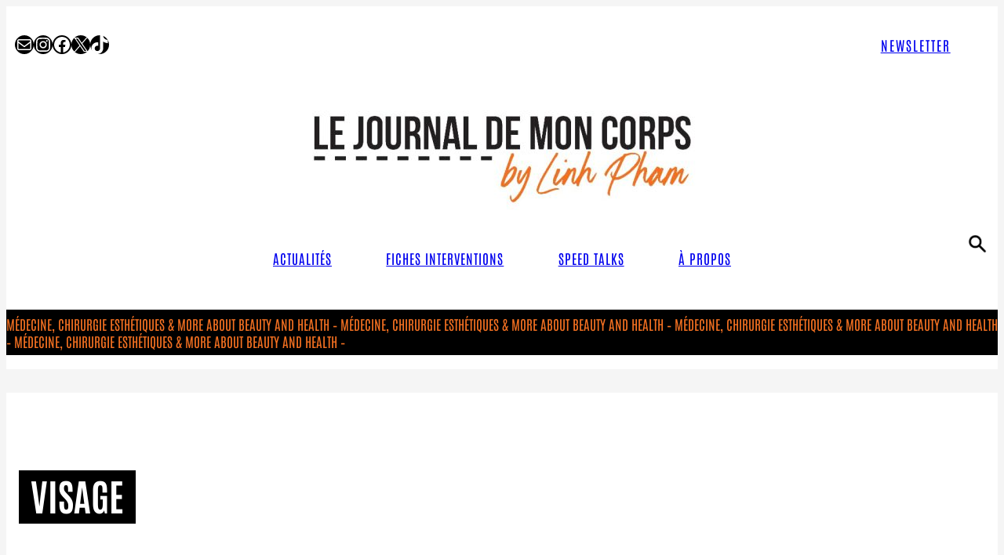

--- FILE ---
content_type: text/html; charset=UTF-8
request_url: https://lejournaldemoncorps.fr/cosmeto/prolongateurs-de-resultat/cosmeto-visage/
body_size: 26645
content:
<!DOCTYPE html>
<html lang="fr-FR">
<head>
	<meta charset="UTF-8" />
	<meta name="viewport" content="width=device-width, initial-scale=1" />
<meta name='robots' content='index, follow, max-image-preview:large, max-snippet:-1, max-video-preview:-1' />
<!-- Google tag (gtag.js) consent mode dataLayer added by Site Kit -->
<script id="google_gtagjs-js-consent-mode-data-layer">
window.dataLayer = window.dataLayer || [];function gtag(){dataLayer.push(arguments);}
gtag('consent', 'default', {"ad_personalization":"denied","ad_storage":"denied","ad_user_data":"denied","analytics_storage":"denied","functionality_storage":"denied","security_storage":"denied","personalization_storage":"denied","region":["AT","BE","BG","CH","CY","CZ","DE","DK","EE","ES","FI","FR","GB","GR","HR","HU","IE","IS","IT","LI","LT","LU","LV","MT","NL","NO","PL","PT","RO","SE","SI","SK"],"wait_for_update":500});
window._googlesitekitConsentCategoryMap = {"statistics":["analytics_storage"],"marketing":["ad_storage","ad_user_data","ad_personalization"],"functional":["functionality_storage","security_storage"],"preferences":["personalization_storage"]};
window._googlesitekitConsents = {"ad_personalization":"denied","ad_storage":"denied","ad_user_data":"denied","analytics_storage":"denied","functionality_storage":"denied","security_storage":"denied","personalization_storage":"denied","region":["AT","BE","BG","CH","CY","CZ","DE","DK","EE","ES","FI","FR","GB","GR","HR","HU","IE","IS","IT","LI","LT","LU","LV","MT","NL","NO","PL","PT","RO","SE","SI","SK"],"wait_for_update":500};
</script>
<!-- End Google tag (gtag.js) consent mode dataLayer added by Site Kit -->

	<!-- This site is optimized with the Yoast SEO plugin v26.8 - https://yoast.com/product/yoast-seo-wordpress/ -->
	<meta name="description" content="Une sélection de produits cosmétiques recommandés par Le Journal de Mon Corps pour optimiser les résultats des interventions esthétiques sur le visage." />
	<link rel="canonical" href="https://lejournaldemoncorps.fr/cosmeto/prolongateurs-de-resultat/cosmeto-visage/" />
	<meta property="og:locale" content="fr_FR" />
	<meta property="og:type" content="article" />
	<meta property="og:title" content="Cosmétique peau" />
	<meta property="og:description" content="Une sélection de produits cosmétiques recommandés par Le Journal de Mon Corps pour optimiser les résultats des interventions esthétiques sur le visage." />
	<meta property="og:url" content="https://lejournaldemoncorps.fr/cosmeto/prolongateurs-de-resultat/cosmeto-visage/" />
	<meta property="og:site_name" content="le journal de mon corps" />
	<meta property="article:publisher" content="https://www.facebook.com/lejournaldemoncorps/" />
	<meta property="article:modified_time" content="2023-05-12T09:37:18+00:00" />
	<meta property="og:image" content="https://lejournaldemoncorps.fr/wp-content/uploads/2016/01/cosmeto-visage.jpg" />
	<meta property="og:image:width" content="500" />
	<meta property="og:image:height" content="500" />
	<meta property="og:image:type" content="image/jpeg" />
	<meta name="twitter:card" content="summary_large_image" />
	<script type="application/ld+json" class="yoast-schema-graph">{"@context":"https://schema.org","@graph":[{"@type":"WebPage","@id":"https://lejournaldemoncorps.fr/cosmeto/prolongateurs-de-resultat/cosmeto-visage/","url":"https://lejournaldemoncorps.fr/cosmeto/prolongateurs-de-resultat/cosmeto-visage/","name":"Cosmétique peau","isPartOf":{"@id":"https://lejournaldemoncorps.fr/#website"},"primaryImageOfPage":{"@id":"https://lejournaldemoncorps.fr/cosmeto/prolongateurs-de-resultat/cosmeto-visage/#primaryimage"},"image":{"@id":"https://lejournaldemoncorps.fr/cosmeto/prolongateurs-de-resultat/cosmeto-visage/#primaryimage"},"thumbnailUrl":"https://lejournaldemoncorps.fr/wp-content/uploads/2016/01/cosmeto-visage.jpg","datePublished":"2016-01-06T16:36:54+00:00","dateModified":"2023-05-12T09:37:18+00:00","description":"Une sélection de produits cosmétiques recommandés par Le Journal de Mon Corps pour optimiser les résultats des interventions esthétiques sur le visage.","breadcrumb":{"@id":"https://lejournaldemoncorps.fr/cosmeto/prolongateurs-de-resultat/cosmeto-visage/#breadcrumb"},"inLanguage":"fr-FR","potentialAction":[{"@type":"ReadAction","target":["https://lejournaldemoncorps.fr/cosmeto/prolongateurs-de-resultat/cosmeto-visage/"]}]},{"@type":"ImageObject","inLanguage":"fr-FR","@id":"https://lejournaldemoncorps.fr/cosmeto/prolongateurs-de-resultat/cosmeto-visage/#primaryimage","url":"https://lejournaldemoncorps.fr/wp-content/uploads/2016/01/cosmeto-visage.jpg","contentUrl":"https://lejournaldemoncorps.fr/wp-content/uploads/2016/01/cosmeto-visage.jpg","width":500,"height":500,"caption":"interventions esthétiques ovale bas du visage"},{"@type":"BreadcrumbList","@id":"https://lejournaldemoncorps.fr/cosmeto/prolongateurs-de-resultat/cosmeto-visage/#breadcrumb","itemListElement":[{"@type":"ListItem","position":1,"name":"Accueil","item":"https://lejournaldemoncorps.fr/"},{"@type":"ListItem","position":2,"name":"Cosmétique","item":"https://lejournaldemoncorps.fr/cosmeto/"},{"@type":"ListItem","position":3,"name":"Les prolongateurs de résultats","item":"https://lejournaldemoncorps.fr/cosmeto/prolongateurs-de-resultat/"},{"@type":"ListItem","position":4,"name":"Visage"}]},{"@type":"WebSite","@id":"https://lejournaldemoncorps.fr/#website","url":"https://lejournaldemoncorps.fr/","name":"le journal de mon corps","description":"Toutes les interventions médicales et chirurgicales à caractère esthétique","publisher":{"@id":"https://lejournaldemoncorps.fr/#/schema/person/7da2f7a3c9202e9453bb91f847e40ad7"},"potentialAction":[{"@type":"SearchAction","target":{"@type":"EntryPoint","urlTemplate":"https://lejournaldemoncorps.fr/?s={search_term_string}"},"query-input":{"@type":"PropertyValueSpecification","valueRequired":true,"valueName":"search_term_string"}}],"inLanguage":"fr-FR"},{"@type":["Person","Organization"],"@id":"https://lejournaldemoncorps.fr/#/schema/person/7da2f7a3c9202e9453bb91f847e40ad7","name":"Linh Pham","image":{"@type":"ImageObject","inLanguage":"fr-FR","@id":"https://lejournaldemoncorps.fr/#/schema/person/image/","url":"https://lejournaldemoncorps.fr/wp-content/uploads/2019/01/lauteure-Linh-Pham.jpg","contentUrl":"https://lejournaldemoncorps.fr/wp-content/uploads/2019/01/lauteure-Linh-Pham.jpg","width":150,"height":150,"caption":"Linh Pham"},"logo":{"@id":"https://lejournaldemoncorps.fr/#/schema/person/image/"},"description":"Journaliste spécialisée en médecine et chirurgie esthétique, créatrice du site Le Journal De Mon Corps","sameAs":["https://www.lejournaldemoncorps.fr","https://www.facebook.com/lejournaldemoncorps/","https://www.instagram.com/lejournaldemoncorps/"]}]}</script>
	<!-- / Yoast SEO plugin. -->


<title>Cosmétique peau</title>
<link rel='dns-prefetch' href='//www.googletagmanager.com' />
<link rel="alternate" title="oEmbed (JSON)" type="application/json+oembed" href="https://lejournaldemoncorps.fr/wp-json/oembed/1.0/embed?url=https%3A%2F%2Flejournaldemoncorps.fr%2Fcosmeto%2Fprolongateurs-de-resultat%2Fcosmeto-visage%2F" />
<link rel="alternate" title="oEmbed (XML)" type="text/xml+oembed" href="https://lejournaldemoncorps.fr/wp-json/oembed/1.0/embed?url=https%3A%2F%2Flejournaldemoncorps.fr%2Fcosmeto%2Fprolongateurs-de-resultat%2Fcosmeto-visage%2F&#038;format=xml" />
<style id='wp-img-auto-sizes-contain-inline-css'>
img:is([sizes=auto i],[sizes^="auto," i]){contain-intrinsic-size:3000px 1500px}
/*# sourceURL=wp-img-auto-sizes-contain-inline-css */
</style>
<style id='wp-block-spacer-inline-css'>
.wp-block-spacer{clear:both}
/*# sourceURL=https://lejournaldemoncorps.fr/wp-includes/blocks/spacer/style.min.css */
</style>
<style id='wp-block-social-links-inline-css'>
.wp-block-social-links{background:none;box-sizing:border-box;margin-left:0;padding-left:0;padding-right:0;text-indent:0}.wp-block-social-links .wp-social-link a,.wp-block-social-links .wp-social-link a:hover{border-bottom:0;box-shadow:none;text-decoration:none}.wp-block-social-links .wp-social-link svg{height:1em;width:1em}.wp-block-social-links .wp-social-link span:not(.screen-reader-text){font-size:.65em;margin-left:.5em;margin-right:.5em}.wp-block-social-links.has-small-icon-size{font-size:16px}.wp-block-social-links,.wp-block-social-links.has-normal-icon-size{font-size:24px}.wp-block-social-links.has-large-icon-size{font-size:36px}.wp-block-social-links.has-huge-icon-size{font-size:48px}.wp-block-social-links.aligncenter{display:flex;justify-content:center}.wp-block-social-links.alignright{justify-content:flex-end}.wp-block-social-link{border-radius:9999px;display:block}@media not (prefers-reduced-motion){.wp-block-social-link{transition:transform .1s ease}}.wp-block-social-link{height:auto}.wp-block-social-link a{align-items:center;display:flex;line-height:0}.wp-block-social-link:hover{transform:scale(1.1)}.wp-block-social-links .wp-block-social-link.wp-social-link{display:inline-block;margin:0;padding:0}.wp-block-social-links .wp-block-social-link.wp-social-link .wp-block-social-link-anchor,.wp-block-social-links .wp-block-social-link.wp-social-link .wp-block-social-link-anchor svg,.wp-block-social-links .wp-block-social-link.wp-social-link .wp-block-social-link-anchor:active,.wp-block-social-links .wp-block-social-link.wp-social-link .wp-block-social-link-anchor:hover,.wp-block-social-links .wp-block-social-link.wp-social-link .wp-block-social-link-anchor:visited{color:currentColor;fill:currentColor}:where(.wp-block-social-links:not(.is-style-logos-only)) .wp-social-link{background-color:#f0f0f0;color:#444}:where(.wp-block-social-links:not(.is-style-logos-only)) .wp-social-link-amazon{background-color:#f90;color:#fff}:where(.wp-block-social-links:not(.is-style-logos-only)) .wp-social-link-bandcamp{background-color:#1ea0c3;color:#fff}:where(.wp-block-social-links:not(.is-style-logos-only)) .wp-social-link-behance{background-color:#0757fe;color:#fff}:where(.wp-block-social-links:not(.is-style-logos-only)) .wp-social-link-bluesky{background-color:#0a7aff;color:#fff}:where(.wp-block-social-links:not(.is-style-logos-only)) .wp-social-link-codepen{background-color:#1e1f26;color:#fff}:where(.wp-block-social-links:not(.is-style-logos-only)) .wp-social-link-deviantart{background-color:#02e49b;color:#fff}:where(.wp-block-social-links:not(.is-style-logos-only)) .wp-social-link-discord{background-color:#5865f2;color:#fff}:where(.wp-block-social-links:not(.is-style-logos-only)) .wp-social-link-dribbble{background-color:#e94c89;color:#fff}:where(.wp-block-social-links:not(.is-style-logos-only)) .wp-social-link-dropbox{background-color:#4280ff;color:#fff}:where(.wp-block-social-links:not(.is-style-logos-only)) .wp-social-link-etsy{background-color:#f45800;color:#fff}:where(.wp-block-social-links:not(.is-style-logos-only)) .wp-social-link-facebook{background-color:#0866ff;color:#fff}:where(.wp-block-social-links:not(.is-style-logos-only)) .wp-social-link-fivehundredpx{background-color:#000;color:#fff}:where(.wp-block-social-links:not(.is-style-logos-only)) .wp-social-link-flickr{background-color:#0461dd;color:#fff}:where(.wp-block-social-links:not(.is-style-logos-only)) .wp-social-link-foursquare{background-color:#e65678;color:#fff}:where(.wp-block-social-links:not(.is-style-logos-only)) .wp-social-link-github{background-color:#24292d;color:#fff}:where(.wp-block-social-links:not(.is-style-logos-only)) .wp-social-link-goodreads{background-color:#eceadd;color:#382110}:where(.wp-block-social-links:not(.is-style-logos-only)) .wp-social-link-google{background-color:#ea4434;color:#fff}:where(.wp-block-social-links:not(.is-style-logos-only)) .wp-social-link-gravatar{background-color:#1d4fc4;color:#fff}:where(.wp-block-social-links:not(.is-style-logos-only)) .wp-social-link-instagram{background-color:#f00075;color:#fff}:where(.wp-block-social-links:not(.is-style-logos-only)) .wp-social-link-lastfm{background-color:#e21b24;color:#fff}:where(.wp-block-social-links:not(.is-style-logos-only)) .wp-social-link-linkedin{background-color:#0d66c2;color:#fff}:where(.wp-block-social-links:not(.is-style-logos-only)) .wp-social-link-mastodon{background-color:#3288d4;color:#fff}:where(.wp-block-social-links:not(.is-style-logos-only)) .wp-social-link-medium{background-color:#000;color:#fff}:where(.wp-block-social-links:not(.is-style-logos-only)) .wp-social-link-meetup{background-color:#f6405f;color:#fff}:where(.wp-block-social-links:not(.is-style-logos-only)) .wp-social-link-patreon{background-color:#000;color:#fff}:where(.wp-block-social-links:not(.is-style-logos-only)) .wp-social-link-pinterest{background-color:#e60122;color:#fff}:where(.wp-block-social-links:not(.is-style-logos-only)) .wp-social-link-pocket{background-color:#ef4155;color:#fff}:where(.wp-block-social-links:not(.is-style-logos-only)) .wp-social-link-reddit{background-color:#ff4500;color:#fff}:where(.wp-block-social-links:not(.is-style-logos-only)) .wp-social-link-skype{background-color:#0478d7;color:#fff}:where(.wp-block-social-links:not(.is-style-logos-only)) .wp-social-link-snapchat{background-color:#fefc00;color:#fff;stroke:#000}:where(.wp-block-social-links:not(.is-style-logos-only)) .wp-social-link-soundcloud{background-color:#ff5600;color:#fff}:where(.wp-block-social-links:not(.is-style-logos-only)) .wp-social-link-spotify{background-color:#1bd760;color:#fff}:where(.wp-block-social-links:not(.is-style-logos-only)) .wp-social-link-telegram{background-color:#2aabee;color:#fff}:where(.wp-block-social-links:not(.is-style-logos-only)) .wp-social-link-threads{background-color:#000;color:#fff}:where(.wp-block-social-links:not(.is-style-logos-only)) .wp-social-link-tiktok{background-color:#000;color:#fff}:where(.wp-block-social-links:not(.is-style-logos-only)) .wp-social-link-tumblr{background-color:#011835;color:#fff}:where(.wp-block-social-links:not(.is-style-logos-only)) .wp-social-link-twitch{background-color:#6440a4;color:#fff}:where(.wp-block-social-links:not(.is-style-logos-only)) .wp-social-link-twitter{background-color:#1da1f2;color:#fff}:where(.wp-block-social-links:not(.is-style-logos-only)) .wp-social-link-vimeo{background-color:#1eb7ea;color:#fff}:where(.wp-block-social-links:not(.is-style-logos-only)) .wp-social-link-vk{background-color:#4680c2;color:#fff}:where(.wp-block-social-links:not(.is-style-logos-only)) .wp-social-link-wordpress{background-color:#3499cd;color:#fff}:where(.wp-block-social-links:not(.is-style-logos-only)) .wp-social-link-whatsapp{background-color:#25d366;color:#fff}:where(.wp-block-social-links:not(.is-style-logos-only)) .wp-social-link-x{background-color:#000;color:#fff}:where(.wp-block-social-links:not(.is-style-logos-only)) .wp-social-link-yelp{background-color:#d32422;color:#fff}:where(.wp-block-social-links:not(.is-style-logos-only)) .wp-social-link-youtube{background-color:red;color:#fff}:where(.wp-block-social-links.is-style-logos-only) .wp-social-link{background:none}:where(.wp-block-social-links.is-style-logos-only) .wp-social-link svg{height:1.25em;width:1.25em}:where(.wp-block-social-links.is-style-logos-only) .wp-social-link-amazon{color:#f90}:where(.wp-block-social-links.is-style-logos-only) .wp-social-link-bandcamp{color:#1ea0c3}:where(.wp-block-social-links.is-style-logos-only) .wp-social-link-behance{color:#0757fe}:where(.wp-block-social-links.is-style-logos-only) .wp-social-link-bluesky{color:#0a7aff}:where(.wp-block-social-links.is-style-logos-only) .wp-social-link-codepen{color:#1e1f26}:where(.wp-block-social-links.is-style-logos-only) .wp-social-link-deviantart{color:#02e49b}:where(.wp-block-social-links.is-style-logos-only) .wp-social-link-discord{color:#5865f2}:where(.wp-block-social-links.is-style-logos-only) .wp-social-link-dribbble{color:#e94c89}:where(.wp-block-social-links.is-style-logos-only) .wp-social-link-dropbox{color:#4280ff}:where(.wp-block-social-links.is-style-logos-only) .wp-social-link-etsy{color:#f45800}:where(.wp-block-social-links.is-style-logos-only) .wp-social-link-facebook{color:#0866ff}:where(.wp-block-social-links.is-style-logos-only) .wp-social-link-fivehundredpx{color:#000}:where(.wp-block-social-links.is-style-logos-only) .wp-social-link-flickr{color:#0461dd}:where(.wp-block-social-links.is-style-logos-only) .wp-social-link-foursquare{color:#e65678}:where(.wp-block-social-links.is-style-logos-only) .wp-social-link-github{color:#24292d}:where(.wp-block-social-links.is-style-logos-only) .wp-social-link-goodreads{color:#382110}:where(.wp-block-social-links.is-style-logos-only) .wp-social-link-google{color:#ea4434}:where(.wp-block-social-links.is-style-logos-only) .wp-social-link-gravatar{color:#1d4fc4}:where(.wp-block-social-links.is-style-logos-only) .wp-social-link-instagram{color:#f00075}:where(.wp-block-social-links.is-style-logos-only) .wp-social-link-lastfm{color:#e21b24}:where(.wp-block-social-links.is-style-logos-only) .wp-social-link-linkedin{color:#0d66c2}:where(.wp-block-social-links.is-style-logos-only) .wp-social-link-mastodon{color:#3288d4}:where(.wp-block-social-links.is-style-logos-only) .wp-social-link-medium{color:#000}:where(.wp-block-social-links.is-style-logos-only) .wp-social-link-meetup{color:#f6405f}:where(.wp-block-social-links.is-style-logos-only) .wp-social-link-patreon{color:#000}:where(.wp-block-social-links.is-style-logos-only) .wp-social-link-pinterest{color:#e60122}:where(.wp-block-social-links.is-style-logos-only) .wp-social-link-pocket{color:#ef4155}:where(.wp-block-social-links.is-style-logos-only) .wp-social-link-reddit{color:#ff4500}:where(.wp-block-social-links.is-style-logos-only) .wp-social-link-skype{color:#0478d7}:where(.wp-block-social-links.is-style-logos-only) .wp-social-link-snapchat{color:#fff;stroke:#000}:where(.wp-block-social-links.is-style-logos-only) .wp-social-link-soundcloud{color:#ff5600}:where(.wp-block-social-links.is-style-logos-only) .wp-social-link-spotify{color:#1bd760}:where(.wp-block-social-links.is-style-logos-only) .wp-social-link-telegram{color:#2aabee}:where(.wp-block-social-links.is-style-logos-only) .wp-social-link-threads{color:#000}:where(.wp-block-social-links.is-style-logos-only) .wp-social-link-tiktok{color:#000}:where(.wp-block-social-links.is-style-logos-only) .wp-social-link-tumblr{color:#011835}:where(.wp-block-social-links.is-style-logos-only) .wp-social-link-twitch{color:#6440a4}:where(.wp-block-social-links.is-style-logos-only) .wp-social-link-twitter{color:#1da1f2}:where(.wp-block-social-links.is-style-logos-only) .wp-social-link-vimeo{color:#1eb7ea}:where(.wp-block-social-links.is-style-logos-only) .wp-social-link-vk{color:#4680c2}:where(.wp-block-social-links.is-style-logos-only) .wp-social-link-whatsapp{color:#25d366}:where(.wp-block-social-links.is-style-logos-only) .wp-social-link-wordpress{color:#3499cd}:where(.wp-block-social-links.is-style-logos-only) .wp-social-link-x{color:#000}:where(.wp-block-social-links.is-style-logos-only) .wp-social-link-yelp{color:#d32422}:where(.wp-block-social-links.is-style-logos-only) .wp-social-link-youtube{color:red}.wp-block-social-links.is-style-pill-shape .wp-social-link{width:auto}:root :where(.wp-block-social-links .wp-social-link a){padding:.25em}:root :where(.wp-block-social-links.is-style-logos-only .wp-social-link a){padding:0}:root :where(.wp-block-social-links.is-style-pill-shape .wp-social-link a){padding-left:.6666666667em;padding-right:.6666666667em}.wp-block-social-links:not(.has-icon-color):not(.has-icon-background-color) .wp-social-link-snapchat .wp-block-social-link-label{color:#000}
/*# sourceURL=https://lejournaldemoncorps.fr/wp-includes/blocks/social-links/style.min.css */
</style>
<style id='wp-block-button-inline-css'>
.wp-block-button__link{align-content:center;box-sizing:border-box;cursor:pointer;display:inline-block;height:100%;text-align:center;word-break:break-word}.wp-block-button__link.aligncenter{text-align:center}.wp-block-button__link.alignright{text-align:right}:where(.wp-block-button__link){border-radius:9999px;box-shadow:none;padding:calc(.667em + 2px) calc(1.333em + 2px);text-decoration:none}.wp-block-button[style*=text-decoration] .wp-block-button__link{text-decoration:inherit}.wp-block-buttons>.wp-block-button.has-custom-width{max-width:none}.wp-block-buttons>.wp-block-button.has-custom-width .wp-block-button__link{width:100%}.wp-block-buttons>.wp-block-button.has-custom-font-size .wp-block-button__link{font-size:inherit}.wp-block-buttons>.wp-block-button.wp-block-button__width-25{width:calc(25% - var(--wp--style--block-gap, .5em)*.75)}.wp-block-buttons>.wp-block-button.wp-block-button__width-50{width:calc(50% - var(--wp--style--block-gap, .5em)*.5)}.wp-block-buttons>.wp-block-button.wp-block-button__width-75{width:calc(75% - var(--wp--style--block-gap, .5em)*.25)}.wp-block-buttons>.wp-block-button.wp-block-button__width-100{flex-basis:100%;width:100%}.wp-block-buttons.is-vertical>.wp-block-button.wp-block-button__width-25{width:25%}.wp-block-buttons.is-vertical>.wp-block-button.wp-block-button__width-50{width:50%}.wp-block-buttons.is-vertical>.wp-block-button.wp-block-button__width-75{width:75%}.wp-block-button.is-style-squared,.wp-block-button__link.wp-block-button.is-style-squared{border-radius:0}.wp-block-button.no-border-radius,.wp-block-button__link.no-border-radius{border-radius:0!important}:root :where(.wp-block-button .wp-block-button__link.is-style-outline),:root :where(.wp-block-button.is-style-outline>.wp-block-button__link){border:2px solid;padding:.667em 1.333em}:root :where(.wp-block-button .wp-block-button__link.is-style-outline:not(.has-text-color)),:root :where(.wp-block-button.is-style-outline>.wp-block-button__link:not(.has-text-color)){color:currentColor}:root :where(.wp-block-button .wp-block-button__link.is-style-outline:not(.has-background)),:root :where(.wp-block-button.is-style-outline>.wp-block-button__link:not(.has-background)){background-color:initial;background-image:none}
/*# sourceURL=https://lejournaldemoncorps.fr/wp-includes/blocks/button/style.min.css */
</style>
<style id='wp-block-buttons-inline-css'>
.wp-block-buttons{box-sizing:border-box}.wp-block-buttons.is-vertical{flex-direction:column}.wp-block-buttons.is-vertical>.wp-block-button:last-child{margin-bottom:0}.wp-block-buttons>.wp-block-button{display:inline-block;margin:0}.wp-block-buttons.is-content-justification-left{justify-content:flex-start}.wp-block-buttons.is-content-justification-left.is-vertical{align-items:flex-start}.wp-block-buttons.is-content-justification-center{justify-content:center}.wp-block-buttons.is-content-justification-center.is-vertical{align-items:center}.wp-block-buttons.is-content-justification-right{justify-content:flex-end}.wp-block-buttons.is-content-justification-right.is-vertical{align-items:flex-end}.wp-block-buttons.is-content-justification-space-between{justify-content:space-between}.wp-block-buttons.aligncenter{text-align:center}.wp-block-buttons:not(.is-content-justification-space-between,.is-content-justification-right,.is-content-justification-left,.is-content-justification-center) .wp-block-button.aligncenter{margin-left:auto;margin-right:auto;width:100%}.wp-block-buttons[style*=text-decoration] .wp-block-button,.wp-block-buttons[style*=text-decoration] .wp-block-button__link{text-decoration:inherit}.wp-block-buttons.has-custom-font-size .wp-block-button__link{font-size:inherit}.wp-block-buttons .wp-block-button__link{width:100%}.wp-block-button.aligncenter{text-align:center}
/*# sourceURL=https://lejournaldemoncorps.fr/wp-includes/blocks/buttons/style.min.css */
</style>
<style id='wp-block-group-inline-css'>
.wp-block-group{box-sizing:border-box}:where(.wp-block-group.wp-block-group-is-layout-constrained){position:relative}
/*# sourceURL=https://lejournaldemoncorps.fr/wp-includes/blocks/group/style.min.css */
</style>
<style id='wp-block-image-inline-css'>
.wp-block-image>a,.wp-block-image>figure>a{display:inline-block}.wp-block-image img{box-sizing:border-box;height:auto;max-width:100%;vertical-align:bottom}@media not (prefers-reduced-motion){.wp-block-image img.hide{visibility:hidden}.wp-block-image img.show{animation:show-content-image .4s}}.wp-block-image[style*=border-radius] img,.wp-block-image[style*=border-radius]>a{border-radius:inherit}.wp-block-image.has-custom-border img{box-sizing:border-box}.wp-block-image.aligncenter{text-align:center}.wp-block-image.alignfull>a,.wp-block-image.alignwide>a{width:100%}.wp-block-image.alignfull img,.wp-block-image.alignwide img{height:auto;width:100%}.wp-block-image .aligncenter,.wp-block-image .alignleft,.wp-block-image .alignright,.wp-block-image.aligncenter,.wp-block-image.alignleft,.wp-block-image.alignright{display:table}.wp-block-image .aligncenter>figcaption,.wp-block-image .alignleft>figcaption,.wp-block-image .alignright>figcaption,.wp-block-image.aligncenter>figcaption,.wp-block-image.alignleft>figcaption,.wp-block-image.alignright>figcaption{caption-side:bottom;display:table-caption}.wp-block-image .alignleft{float:left;margin:.5em 1em .5em 0}.wp-block-image .alignright{float:right;margin:.5em 0 .5em 1em}.wp-block-image .aligncenter{margin-left:auto;margin-right:auto}.wp-block-image :where(figcaption){margin-bottom:1em;margin-top:.5em}.wp-block-image.is-style-circle-mask img{border-radius:9999px}@supports ((-webkit-mask-image:none) or (mask-image:none)) or (-webkit-mask-image:none){.wp-block-image.is-style-circle-mask img{border-radius:0;-webkit-mask-image:url('data:image/svg+xml;utf8,<svg viewBox="0 0 100 100" xmlns="http://www.w3.org/2000/svg"><circle cx="50" cy="50" r="50"/></svg>');mask-image:url('data:image/svg+xml;utf8,<svg viewBox="0 0 100 100" xmlns="http://www.w3.org/2000/svg"><circle cx="50" cy="50" r="50"/></svg>');mask-mode:alpha;-webkit-mask-position:center;mask-position:center;-webkit-mask-repeat:no-repeat;mask-repeat:no-repeat;-webkit-mask-size:contain;mask-size:contain}}:root :where(.wp-block-image.is-style-rounded img,.wp-block-image .is-style-rounded img){border-radius:9999px}.wp-block-image figure{margin:0}.wp-lightbox-container{display:flex;flex-direction:column;position:relative}.wp-lightbox-container img{cursor:zoom-in}.wp-lightbox-container img:hover+button{opacity:1}.wp-lightbox-container button{align-items:center;backdrop-filter:blur(16px) saturate(180%);background-color:#5a5a5a40;border:none;border-radius:4px;cursor:zoom-in;display:flex;height:20px;justify-content:center;opacity:0;padding:0;position:absolute;right:16px;text-align:center;top:16px;width:20px;z-index:100}@media not (prefers-reduced-motion){.wp-lightbox-container button{transition:opacity .2s ease}}.wp-lightbox-container button:focus-visible{outline:3px auto #5a5a5a40;outline:3px auto -webkit-focus-ring-color;outline-offset:3px}.wp-lightbox-container button:hover{cursor:pointer;opacity:1}.wp-lightbox-container button:focus{opacity:1}.wp-lightbox-container button:focus,.wp-lightbox-container button:hover,.wp-lightbox-container button:not(:hover):not(:active):not(.has-background){background-color:#5a5a5a40;border:none}.wp-lightbox-overlay{box-sizing:border-box;cursor:zoom-out;height:100vh;left:0;overflow:hidden;position:fixed;top:0;visibility:hidden;width:100%;z-index:100000}.wp-lightbox-overlay .close-button{align-items:center;cursor:pointer;display:flex;justify-content:center;min-height:40px;min-width:40px;padding:0;position:absolute;right:calc(env(safe-area-inset-right) + 16px);top:calc(env(safe-area-inset-top) + 16px);z-index:5000000}.wp-lightbox-overlay .close-button:focus,.wp-lightbox-overlay .close-button:hover,.wp-lightbox-overlay .close-button:not(:hover):not(:active):not(.has-background){background:none;border:none}.wp-lightbox-overlay .lightbox-image-container{height:var(--wp--lightbox-container-height);left:50%;overflow:hidden;position:absolute;top:50%;transform:translate(-50%,-50%);transform-origin:top left;width:var(--wp--lightbox-container-width);z-index:9999999999}.wp-lightbox-overlay .wp-block-image{align-items:center;box-sizing:border-box;display:flex;height:100%;justify-content:center;margin:0;position:relative;transform-origin:0 0;width:100%;z-index:3000000}.wp-lightbox-overlay .wp-block-image img{height:var(--wp--lightbox-image-height);min-height:var(--wp--lightbox-image-height);min-width:var(--wp--lightbox-image-width);width:var(--wp--lightbox-image-width)}.wp-lightbox-overlay .wp-block-image figcaption{display:none}.wp-lightbox-overlay button{background:none;border:none}.wp-lightbox-overlay .scrim{background-color:#fff;height:100%;opacity:.9;position:absolute;width:100%;z-index:2000000}.wp-lightbox-overlay.active{visibility:visible}@media not (prefers-reduced-motion){.wp-lightbox-overlay.active{animation:turn-on-visibility .25s both}.wp-lightbox-overlay.active img{animation:turn-on-visibility .35s both}.wp-lightbox-overlay.show-closing-animation:not(.active){animation:turn-off-visibility .35s both}.wp-lightbox-overlay.show-closing-animation:not(.active) img{animation:turn-off-visibility .25s both}.wp-lightbox-overlay.zoom.active{animation:none;opacity:1;visibility:visible}.wp-lightbox-overlay.zoom.active .lightbox-image-container{animation:lightbox-zoom-in .4s}.wp-lightbox-overlay.zoom.active .lightbox-image-container img{animation:none}.wp-lightbox-overlay.zoom.active .scrim{animation:turn-on-visibility .4s forwards}.wp-lightbox-overlay.zoom.show-closing-animation:not(.active){animation:none}.wp-lightbox-overlay.zoom.show-closing-animation:not(.active) .lightbox-image-container{animation:lightbox-zoom-out .4s}.wp-lightbox-overlay.zoom.show-closing-animation:not(.active) .lightbox-image-container img{animation:none}.wp-lightbox-overlay.zoom.show-closing-animation:not(.active) .scrim{animation:turn-off-visibility .4s forwards}}@keyframes show-content-image{0%{visibility:hidden}99%{visibility:hidden}to{visibility:visible}}@keyframes turn-on-visibility{0%{opacity:0}to{opacity:1}}@keyframes turn-off-visibility{0%{opacity:1;visibility:visible}99%{opacity:0;visibility:visible}to{opacity:0;visibility:hidden}}@keyframes lightbox-zoom-in{0%{transform:translate(calc((-100vw + var(--wp--lightbox-scrollbar-width))/2 + var(--wp--lightbox-initial-left-position)),calc(-50vh + var(--wp--lightbox-initial-top-position))) scale(var(--wp--lightbox-scale))}to{transform:translate(-50%,-50%) scale(1)}}@keyframes lightbox-zoom-out{0%{transform:translate(-50%,-50%) scale(1);visibility:visible}99%{visibility:visible}to{transform:translate(calc((-100vw + var(--wp--lightbox-scrollbar-width))/2 + var(--wp--lightbox-initial-left-position)),calc(-50vh + var(--wp--lightbox-initial-top-position))) scale(var(--wp--lightbox-scale));visibility:hidden}}
/*# sourceURL=https://lejournaldemoncorps.fr/wp-includes/blocks/image/style.min.css */
</style>
<style id='wp-block-paragraph-inline-css'>
.is-small-text{font-size:.875em}.is-regular-text{font-size:1em}.is-large-text{font-size:2.25em}.is-larger-text{font-size:3em}.has-drop-cap:not(:focus):first-letter{float:left;font-size:8.4em;font-style:normal;font-weight:100;line-height:.68;margin:.05em .1em 0 0;text-transform:uppercase}body.rtl .has-drop-cap:not(:focus):first-letter{float:none;margin-left:.1em}p.has-drop-cap.has-background{overflow:hidden}:root :where(p.has-background){padding:1.25em 2.375em}:where(p.has-text-color:not(.has-link-color)) a{color:inherit}p.has-text-align-left[style*="writing-mode:vertical-lr"],p.has-text-align-right[style*="writing-mode:vertical-rl"]{rotate:180deg}
/*# sourceURL=https://lejournaldemoncorps.fr/wp-includes/blocks/paragraph/style.min.css */
</style>
<style id='wp-block-columns-inline-css'>
.wp-block-columns{box-sizing:border-box;display:flex;flex-wrap:wrap!important}@media (min-width:782px){.wp-block-columns{flex-wrap:nowrap!important}}.wp-block-columns{align-items:normal!important}.wp-block-columns.are-vertically-aligned-top{align-items:flex-start}.wp-block-columns.are-vertically-aligned-center{align-items:center}.wp-block-columns.are-vertically-aligned-bottom{align-items:flex-end}@media (max-width:781px){.wp-block-columns:not(.is-not-stacked-on-mobile)>.wp-block-column{flex-basis:100%!important}}@media (min-width:782px){.wp-block-columns:not(.is-not-stacked-on-mobile)>.wp-block-column{flex-basis:0;flex-grow:1}.wp-block-columns:not(.is-not-stacked-on-mobile)>.wp-block-column[style*=flex-basis]{flex-grow:0}}.wp-block-columns.is-not-stacked-on-mobile{flex-wrap:nowrap!important}.wp-block-columns.is-not-stacked-on-mobile>.wp-block-column{flex-basis:0;flex-grow:1}.wp-block-columns.is-not-stacked-on-mobile>.wp-block-column[style*=flex-basis]{flex-grow:0}:where(.wp-block-columns){margin-bottom:1.75em}:where(.wp-block-columns.has-background){padding:1.25em 2.375em}.wp-block-column{flex-grow:1;min-width:0;overflow-wrap:break-word;word-break:break-word}.wp-block-column.is-vertically-aligned-top{align-self:flex-start}.wp-block-column.is-vertically-aligned-center{align-self:center}.wp-block-column.is-vertically-aligned-bottom{align-self:flex-end}.wp-block-column.is-vertically-aligned-stretch{align-self:stretch}.wp-block-column.is-vertically-aligned-bottom,.wp-block-column.is-vertically-aligned-center,.wp-block-column.is-vertically-aligned-top{width:100%}
/*# sourceURL=https://lejournaldemoncorps.fr/wp-includes/blocks/columns/style.min.css */
</style>
<style id='wp-block-post-title-inline-css'>
.wp-block-post-title{box-sizing:border-box;word-break:break-word}.wp-block-post-title :where(a){display:inline-block;font-family:inherit;font-size:inherit;font-style:inherit;font-weight:inherit;letter-spacing:inherit;line-height:inherit;text-decoration:inherit}
/*# sourceURL=https://lejournaldemoncorps.fr/wp-includes/blocks/post-title/style.min.css */
</style>
<style id='wp-block-heading-inline-css'>
h1:where(.wp-block-heading).has-background,h2:where(.wp-block-heading).has-background,h3:where(.wp-block-heading).has-background,h4:where(.wp-block-heading).has-background,h5:where(.wp-block-heading).has-background,h6:where(.wp-block-heading).has-background{padding:1.25em 2.375em}h1.has-text-align-left[style*=writing-mode]:where([style*=vertical-lr]),h1.has-text-align-right[style*=writing-mode]:where([style*=vertical-rl]),h2.has-text-align-left[style*=writing-mode]:where([style*=vertical-lr]),h2.has-text-align-right[style*=writing-mode]:where([style*=vertical-rl]),h3.has-text-align-left[style*=writing-mode]:where([style*=vertical-lr]),h3.has-text-align-right[style*=writing-mode]:where([style*=vertical-rl]),h4.has-text-align-left[style*=writing-mode]:where([style*=vertical-lr]),h4.has-text-align-right[style*=writing-mode]:where([style*=vertical-rl]),h5.has-text-align-left[style*=writing-mode]:where([style*=vertical-lr]),h5.has-text-align-right[style*=writing-mode]:where([style*=vertical-rl]),h6.has-text-align-left[style*=writing-mode]:where([style*=vertical-lr]),h6.has-text-align-right[style*=writing-mode]:where([style*=vertical-rl]){rotate:180deg}
/*# sourceURL=https://lejournaldemoncorps.fr/wp-includes/blocks/heading/style.min.css */
</style>
<style id='wp-block-list-inline-css'>
ol,ul{box-sizing:border-box}:root :where(.wp-block-list.has-background){padding:1.25em 2.375em}
/*# sourceURL=https://lejournaldemoncorps.fr/wp-includes/blocks/list/style.min.css */
</style>
<link rel='stylesheet' id='cp-animate-slide-css' href='https://lejournaldemoncorps.fr/wp-content/plugins/convertplug/modules/assets/css/minified-animation/slide.min.css?ver=3.6.2' media='all' />
<style id='wp-block-post-content-inline-css'>
.wp-block-post-content{display:flow-root}
/*# sourceURL=https://lejournaldemoncorps.fr/wp-includes/blocks/post-content/style.min.css */
</style>
<style id='wp-block-post-featured-image-inline-css'>
.wp-block-post-featured-image{margin-left:0;margin-right:0}.wp-block-post-featured-image a{display:block;height:100%}.wp-block-post-featured-image :where(img){box-sizing:border-box;height:auto;max-width:100%;vertical-align:bottom;width:100%}.wp-block-post-featured-image.alignfull img,.wp-block-post-featured-image.alignwide img{width:100%}.wp-block-post-featured-image .wp-block-post-featured-image__overlay.has-background-dim{background-color:#000;inset:0;position:absolute}.wp-block-post-featured-image{position:relative}.wp-block-post-featured-image .wp-block-post-featured-image__overlay.has-background-gradient{background-color:initial}.wp-block-post-featured-image .wp-block-post-featured-image__overlay.has-background-dim-0{opacity:0}.wp-block-post-featured-image .wp-block-post-featured-image__overlay.has-background-dim-10{opacity:.1}.wp-block-post-featured-image .wp-block-post-featured-image__overlay.has-background-dim-20{opacity:.2}.wp-block-post-featured-image .wp-block-post-featured-image__overlay.has-background-dim-30{opacity:.3}.wp-block-post-featured-image .wp-block-post-featured-image__overlay.has-background-dim-40{opacity:.4}.wp-block-post-featured-image .wp-block-post-featured-image__overlay.has-background-dim-50{opacity:.5}.wp-block-post-featured-image .wp-block-post-featured-image__overlay.has-background-dim-60{opacity:.6}.wp-block-post-featured-image .wp-block-post-featured-image__overlay.has-background-dim-70{opacity:.7}.wp-block-post-featured-image .wp-block-post-featured-image__overlay.has-background-dim-80{opacity:.8}.wp-block-post-featured-image .wp-block-post-featured-image__overlay.has-background-dim-90{opacity:.9}.wp-block-post-featured-image .wp-block-post-featured-image__overlay.has-background-dim-100{opacity:1}.wp-block-post-featured-image:where(.alignleft,.alignright){width:100%}
/*# sourceURL=https://lejournaldemoncorps.fr/wp-includes/blocks/post-featured-image/style.min.css */
</style>
<style id='wp-block-post-template-inline-css'>
.wp-block-post-template{box-sizing:border-box;list-style:none;margin-bottom:0;margin-top:0;max-width:100%;padding:0}.wp-block-post-template.is-flex-container{display:flex;flex-direction:row;flex-wrap:wrap;gap:1.25em}.wp-block-post-template.is-flex-container>li{margin:0;width:100%}@media (min-width:600px){.wp-block-post-template.is-flex-container.is-flex-container.columns-2>li{width:calc(50% - .625em)}.wp-block-post-template.is-flex-container.is-flex-container.columns-3>li{width:calc(33.33333% - .83333em)}.wp-block-post-template.is-flex-container.is-flex-container.columns-4>li{width:calc(25% - .9375em)}.wp-block-post-template.is-flex-container.is-flex-container.columns-5>li{width:calc(20% - 1em)}.wp-block-post-template.is-flex-container.is-flex-container.columns-6>li{width:calc(16.66667% - 1.04167em)}}@media (max-width:600px){.wp-block-post-template-is-layout-grid.wp-block-post-template-is-layout-grid.wp-block-post-template-is-layout-grid.wp-block-post-template-is-layout-grid{grid-template-columns:1fr}}.wp-block-post-template-is-layout-constrained>li>.alignright,.wp-block-post-template-is-layout-flow>li>.alignright{float:right;margin-inline-end:0;margin-inline-start:2em}.wp-block-post-template-is-layout-constrained>li>.alignleft,.wp-block-post-template-is-layout-flow>li>.alignleft{float:left;margin-inline-end:2em;margin-inline-start:0}.wp-block-post-template-is-layout-constrained>li>.aligncenter,.wp-block-post-template-is-layout-flow>li>.aligncenter{margin-inline-end:auto;margin-inline-start:auto}
/*# sourceURL=https://lejournaldemoncorps.fr/wp-includes/blocks/post-template/style.min.css */
</style>
<style id='wp-block-library-inline-css'>
:root{--wp-block-synced-color:#7a00df;--wp-block-synced-color--rgb:122,0,223;--wp-bound-block-color:var(--wp-block-synced-color);--wp-editor-canvas-background:#ddd;--wp-admin-theme-color:#007cba;--wp-admin-theme-color--rgb:0,124,186;--wp-admin-theme-color-darker-10:#006ba1;--wp-admin-theme-color-darker-10--rgb:0,107,160.5;--wp-admin-theme-color-darker-20:#005a87;--wp-admin-theme-color-darker-20--rgb:0,90,135;--wp-admin-border-width-focus:2px}@media (min-resolution:192dpi){:root{--wp-admin-border-width-focus:1.5px}}.wp-element-button{cursor:pointer}:root .has-very-light-gray-background-color{background-color:#eee}:root .has-very-dark-gray-background-color{background-color:#313131}:root .has-very-light-gray-color{color:#eee}:root .has-very-dark-gray-color{color:#313131}:root .has-vivid-green-cyan-to-vivid-cyan-blue-gradient-background{background:linear-gradient(135deg,#00d084,#0693e3)}:root .has-purple-crush-gradient-background{background:linear-gradient(135deg,#34e2e4,#4721fb 50%,#ab1dfe)}:root .has-hazy-dawn-gradient-background{background:linear-gradient(135deg,#faaca8,#dad0ec)}:root .has-subdued-olive-gradient-background{background:linear-gradient(135deg,#fafae1,#67a671)}:root .has-atomic-cream-gradient-background{background:linear-gradient(135deg,#fdd79a,#004a59)}:root .has-nightshade-gradient-background{background:linear-gradient(135deg,#330968,#31cdcf)}:root .has-midnight-gradient-background{background:linear-gradient(135deg,#020381,#2874fc)}:root{--wp--preset--font-size--normal:16px;--wp--preset--font-size--huge:42px}.has-regular-font-size{font-size:1em}.has-larger-font-size{font-size:2.625em}.has-normal-font-size{font-size:var(--wp--preset--font-size--normal)}.has-huge-font-size{font-size:var(--wp--preset--font-size--huge)}.has-text-align-center{text-align:center}.has-text-align-left{text-align:left}.has-text-align-right{text-align:right}.has-fit-text{white-space:nowrap!important}#end-resizable-editor-section{display:none}.aligncenter{clear:both}.items-justified-left{justify-content:flex-start}.items-justified-center{justify-content:center}.items-justified-right{justify-content:flex-end}.items-justified-space-between{justify-content:space-between}.screen-reader-text{border:0;clip-path:inset(50%);height:1px;margin:-1px;overflow:hidden;padding:0;position:absolute;width:1px;word-wrap:normal!important}.screen-reader-text:focus{background-color:#ddd;clip-path:none;color:#444;display:block;font-size:1em;height:auto;left:5px;line-height:normal;padding:15px 23px 14px;text-decoration:none;top:5px;width:auto;z-index:100000}html :where(.has-border-color){border-style:solid}html :where([style*=border-top-color]){border-top-style:solid}html :where([style*=border-right-color]){border-right-style:solid}html :where([style*=border-bottom-color]){border-bottom-style:solid}html :where([style*=border-left-color]){border-left-style:solid}html :where([style*=border-width]){border-style:solid}html :where([style*=border-top-width]){border-top-style:solid}html :where([style*=border-right-width]){border-right-style:solid}html :where([style*=border-bottom-width]){border-bottom-style:solid}html :where([style*=border-left-width]){border-left-style:solid}html :where(img[class*=wp-image-]){height:auto;max-width:100%}:where(figure){margin:0 0 1em}html :where(.is-position-sticky){--wp-admin--admin-bar--position-offset:var(--wp-admin--admin-bar--height,0px)}@media screen and (max-width:600px){html :where(.is-position-sticky){--wp-admin--admin-bar--position-offset:0px}}
/*# sourceURL=/wp-includes/css/dist/block-library/common.min.css */
</style>
<style id='global-styles-inline-css'>
:root{--wp--preset--aspect-ratio--square: 1;--wp--preset--aspect-ratio--4-3: 4/3;--wp--preset--aspect-ratio--3-4: 3/4;--wp--preset--aspect-ratio--3-2: 3/2;--wp--preset--aspect-ratio--2-3: 2/3;--wp--preset--aspect-ratio--16-9: 16/9;--wp--preset--aspect-ratio--9-16: 9/16;--wp--preset--color--black: #000000;--wp--preset--color--cyan-bluish-gray: #abb8c3;--wp--preset--color--white: #ffffff;--wp--preset--color--pale-pink: #f78da7;--wp--preset--color--vivid-red: #cf2e2e;--wp--preset--color--luminous-vivid-orange: #ff6900;--wp--preset--color--luminous-vivid-amber: #fcb900;--wp--preset--color--light-green-cyan: #7bdcb5;--wp--preset--color--vivid-green-cyan: #00d084;--wp--preset--color--pale-cyan-blue: #8ed1fc;--wp--preset--color--vivid-cyan-blue: #0693e3;--wp--preset--color--vivid-purple: #9b51e0;--wp--preset--color--ida-orange: #F37021;--wp--preset--color--ida-light-grey: #F5F5F5;--wp--preset--color--ida-dark-grey: #999999;--wp--preset--gradient--vivid-cyan-blue-to-vivid-purple: linear-gradient(135deg,rgb(6,147,227) 0%,rgb(155,81,224) 100%);--wp--preset--gradient--light-green-cyan-to-vivid-green-cyan: linear-gradient(135deg,rgb(122,220,180) 0%,rgb(0,208,130) 100%);--wp--preset--gradient--luminous-vivid-amber-to-luminous-vivid-orange: linear-gradient(135deg,rgb(252,185,0) 0%,rgb(255,105,0) 100%);--wp--preset--gradient--luminous-vivid-orange-to-vivid-red: linear-gradient(135deg,rgb(255,105,0) 0%,rgb(207,46,46) 100%);--wp--preset--gradient--very-light-gray-to-cyan-bluish-gray: linear-gradient(135deg,rgb(238,238,238) 0%,rgb(169,184,195) 100%);--wp--preset--gradient--cool-to-warm-spectrum: linear-gradient(135deg,rgb(74,234,220) 0%,rgb(151,120,209) 20%,rgb(207,42,186) 40%,rgb(238,44,130) 60%,rgb(251,105,98) 80%,rgb(254,248,76) 100%);--wp--preset--gradient--blush-light-purple: linear-gradient(135deg,rgb(255,206,236) 0%,rgb(152,150,240) 100%);--wp--preset--gradient--blush-bordeaux: linear-gradient(135deg,rgb(254,205,165) 0%,rgb(254,45,45) 50%,rgb(107,0,62) 100%);--wp--preset--gradient--luminous-dusk: linear-gradient(135deg,rgb(255,203,112) 0%,rgb(199,81,192) 50%,rgb(65,88,208) 100%);--wp--preset--gradient--pale-ocean: linear-gradient(135deg,rgb(255,245,203) 0%,rgb(182,227,212) 50%,rgb(51,167,181) 100%);--wp--preset--gradient--electric-grass: linear-gradient(135deg,rgb(202,248,128) 0%,rgb(113,206,126) 100%);--wp--preset--gradient--midnight: linear-gradient(135deg,rgb(2,3,129) 0%,rgb(40,116,252) 100%);--wp--preset--font-size--small: 13px;--wp--preset--font-size--medium: clamp(14px, 0.875rem + ((1vw - 3.2px) * 0.556), 20px);--wp--preset--font-size--large: clamp(22.041px, 1.378rem + ((1vw - 3.2px) * 1.293), 36px);--wp--preset--font-size--x-large: clamp(25.014px, 1.563rem + ((1vw - 3.2px) * 1.573), 42px);--wp--preset--font-size--fl-tiny: clamp(0.50rem, 0.5rem + ((1vw - 0.2rem) * 0.178), 0.62rem);--wp--preset--font-size--fl-small: clamp(0.60rem, 0.6rem + ((1vw - 0.2rem) * 0.222), 0.75rem);--wp--preset--font-size--fl-medium: clamp(0.9rem, 0.9rem + ((1vw - 0.2rem) * 0.296), 1.1rem);--wp--preset--font-size--fl-large: clamp(1.10rem, 1.1rem + ((1vw - 0.2rem) * 0.296), 1.30rem);--wp--preset--font-size--fl-x-large: clamp(2rem, 2rem + ((1vw - 0.2rem) * 1.63), 3.1rem);--wp--preset--font-size--fl-giant: clamp(1.7rem, 1.7rem + ((1vw - 0.2rem) * 4.148), 4.5rem);--wp--preset--font-family--roboto: Roboto;--wp--preset--font-family--antonio: Antonio;--wp--preset--font-family--belluga-woff-2: Belluga-woff2;--wp--preset--spacing--20: 0.44rem;--wp--preset--spacing--30: 0.67rem;--wp--preset--spacing--40: 1rem;--wp--preset--spacing--50: 1.5rem;--wp--preset--spacing--60: 2.25rem;--wp--preset--spacing--70: 3.38rem;--wp--preset--spacing--80: 5.06rem;--wp--preset--shadow--natural: 6px 6px 9px rgba(0, 0, 0, 0.2);--wp--preset--shadow--deep: 12px 12px 50px rgba(0, 0, 0, 0.4);--wp--preset--shadow--sharp: 6px 6px 0px rgba(0, 0, 0, 0.2);--wp--preset--shadow--outlined: 6px 6px 0px -3px rgb(255, 255, 255), 6px 6px rgb(0, 0, 0);--wp--preset--shadow--crisp: 6px 6px 0px rgb(0, 0, 0);}:root { --wp--style--global--content-size: 1000px;--wp--style--global--wide-size: 1400px; }:where(body) { margin: 0; }.wp-site-blocks { padding-top: var(--wp--style--root--padding-top); padding-bottom: var(--wp--style--root--padding-bottom); }.has-global-padding { padding-right: var(--wp--style--root--padding-right); padding-left: var(--wp--style--root--padding-left); }.has-global-padding > .alignfull { margin-right: calc(var(--wp--style--root--padding-right) * -1); margin-left: calc(var(--wp--style--root--padding-left) * -1); }.has-global-padding :where(:not(.alignfull.is-layout-flow) > .has-global-padding:not(.wp-block-block, .alignfull)) { padding-right: 0; padding-left: 0; }.has-global-padding :where(:not(.alignfull.is-layout-flow) > .has-global-padding:not(.wp-block-block, .alignfull)) > .alignfull { margin-left: 0; margin-right: 0; }.wp-site-blocks > .alignleft { float: left; margin-right: 2em; }.wp-site-blocks > .alignright { float: right; margin-left: 2em; }.wp-site-blocks > .aligncenter { justify-content: center; margin-left: auto; margin-right: auto; }:where(.wp-site-blocks) > * { margin-block-start: 0px; margin-block-end: 0; }:where(.wp-site-blocks) > :first-child { margin-block-start: 0; }:where(.wp-site-blocks) > :last-child { margin-block-end: 0; }:root { --wp--style--block-gap: 0px; }:root :where(.is-layout-flow) > :first-child{margin-block-start: 0;}:root :where(.is-layout-flow) > :last-child{margin-block-end: 0;}:root :where(.is-layout-flow) > *{margin-block-start: 0px;margin-block-end: 0;}:root :where(.is-layout-constrained) > :first-child{margin-block-start: 0;}:root :where(.is-layout-constrained) > :last-child{margin-block-end: 0;}:root :where(.is-layout-constrained) > *{margin-block-start: 0px;margin-block-end: 0;}:root :where(.is-layout-flex){gap: 0px;}:root :where(.is-layout-grid){gap: 0px;}.is-layout-flow > .alignleft{float: left;margin-inline-start: 0;margin-inline-end: 2em;}.is-layout-flow > .alignright{float: right;margin-inline-start: 2em;margin-inline-end: 0;}.is-layout-flow > .aligncenter{margin-left: auto !important;margin-right: auto !important;}.is-layout-constrained > .alignleft{float: left;margin-inline-start: 0;margin-inline-end: 2em;}.is-layout-constrained > .alignright{float: right;margin-inline-start: 2em;margin-inline-end: 0;}.is-layout-constrained > .aligncenter{margin-left: auto !important;margin-right: auto !important;}.is-layout-constrained > :where(:not(.alignleft):not(.alignright):not(.alignfull)){max-width: var(--wp--style--global--content-size);margin-left: auto !important;margin-right: auto !important;}.is-layout-constrained > .alignwide{max-width: var(--wp--style--global--wide-size);}body .is-layout-flex{display: flex;}.is-layout-flex{flex-wrap: wrap;align-items: center;}.is-layout-flex > :is(*, div){margin: 0;}body .is-layout-grid{display: grid;}.is-layout-grid > :is(*, div){margin: 0;}body{background-color: var(--wp--preset--color--ida-light-grey);font-family: Roboto;font-size: var(--wp--preset--font-size--fl-medium);--wp--style--root--padding-top: 0rem;--wp--style--root--padding-right: 0rem;--wp--style--root--padding-bottom: 0rem;--wp--style--root--padding-left: 0rem;}a:where(:not(.wp-element-button)){color: black;text-decoration: none;}:root :where(a:where(:not(.wp-element-button)):hover){text-decoration: underline solid #F37021 3px;}h1{font-family: Antonio;font-size: var(--wp--preset--font-size--fl-x-large);padding-top: 0.5em;padding-right: 0;padding-bottom: 0.5em;padding-left: 0;}h2{font-family: Antonio;font-size: var(--wp--preset--font-size--fl-large);padding-top: 0.5em;padding-right: 0;padding-bottom: 0.5em;padding-left: 0;}h3{font-family: antonio;font-size: var(--wp--preset--font-size--fl-medium);padding-top: 0.5em;padding-right: 0;padding-bottom: 0.5em;padding-left: 0;}h4{font-family: antonio;font-size: var(--wp--preset--font-size--fl-medium);padding-top: 0.5em;padding-right: 0;padding-bottom: 0.5em;padding-left: 0;}:root :where(.wp-element-button, .wp-block-button__link){background-color: #32373c;border-width: 0;color: #fff;font-family: inherit;font-size: inherit;font-style: inherit;font-weight: inherit;letter-spacing: inherit;line-height: inherit;padding-top: calc(0.667em + 2px);padding-right: calc(1.333em + 2px);padding-bottom: calc(0.667em + 2px);padding-left: calc(1.333em + 2px);text-decoration: none;text-transform: inherit;}.has-black-color{color: var(--wp--preset--color--black) !important;}.has-cyan-bluish-gray-color{color: var(--wp--preset--color--cyan-bluish-gray) !important;}.has-white-color{color: var(--wp--preset--color--white) !important;}.has-pale-pink-color{color: var(--wp--preset--color--pale-pink) !important;}.has-vivid-red-color{color: var(--wp--preset--color--vivid-red) !important;}.has-luminous-vivid-orange-color{color: var(--wp--preset--color--luminous-vivid-orange) !important;}.has-luminous-vivid-amber-color{color: var(--wp--preset--color--luminous-vivid-amber) !important;}.has-light-green-cyan-color{color: var(--wp--preset--color--light-green-cyan) !important;}.has-vivid-green-cyan-color{color: var(--wp--preset--color--vivid-green-cyan) !important;}.has-pale-cyan-blue-color{color: var(--wp--preset--color--pale-cyan-blue) !important;}.has-vivid-cyan-blue-color{color: var(--wp--preset--color--vivid-cyan-blue) !important;}.has-vivid-purple-color{color: var(--wp--preset--color--vivid-purple) !important;}.has-ida-orange-color{color: var(--wp--preset--color--ida-orange) !important;}.has-ida-light-grey-color{color: var(--wp--preset--color--ida-light-grey) !important;}.has-ida-dark-grey-color{color: var(--wp--preset--color--ida-dark-grey) !important;}.has-black-background-color{background-color: var(--wp--preset--color--black) !important;}.has-cyan-bluish-gray-background-color{background-color: var(--wp--preset--color--cyan-bluish-gray) !important;}.has-white-background-color{background-color: var(--wp--preset--color--white) !important;}.has-pale-pink-background-color{background-color: var(--wp--preset--color--pale-pink) !important;}.has-vivid-red-background-color{background-color: var(--wp--preset--color--vivid-red) !important;}.has-luminous-vivid-orange-background-color{background-color: var(--wp--preset--color--luminous-vivid-orange) !important;}.has-luminous-vivid-amber-background-color{background-color: var(--wp--preset--color--luminous-vivid-amber) !important;}.has-light-green-cyan-background-color{background-color: var(--wp--preset--color--light-green-cyan) !important;}.has-vivid-green-cyan-background-color{background-color: var(--wp--preset--color--vivid-green-cyan) !important;}.has-pale-cyan-blue-background-color{background-color: var(--wp--preset--color--pale-cyan-blue) !important;}.has-vivid-cyan-blue-background-color{background-color: var(--wp--preset--color--vivid-cyan-blue) !important;}.has-vivid-purple-background-color{background-color: var(--wp--preset--color--vivid-purple) !important;}.has-ida-orange-background-color{background-color: var(--wp--preset--color--ida-orange) !important;}.has-ida-light-grey-background-color{background-color: var(--wp--preset--color--ida-light-grey) !important;}.has-ida-dark-grey-background-color{background-color: var(--wp--preset--color--ida-dark-grey) !important;}.has-black-border-color{border-color: var(--wp--preset--color--black) !important;}.has-cyan-bluish-gray-border-color{border-color: var(--wp--preset--color--cyan-bluish-gray) !important;}.has-white-border-color{border-color: var(--wp--preset--color--white) !important;}.has-pale-pink-border-color{border-color: var(--wp--preset--color--pale-pink) !important;}.has-vivid-red-border-color{border-color: var(--wp--preset--color--vivid-red) !important;}.has-luminous-vivid-orange-border-color{border-color: var(--wp--preset--color--luminous-vivid-orange) !important;}.has-luminous-vivid-amber-border-color{border-color: var(--wp--preset--color--luminous-vivid-amber) !important;}.has-light-green-cyan-border-color{border-color: var(--wp--preset--color--light-green-cyan) !important;}.has-vivid-green-cyan-border-color{border-color: var(--wp--preset--color--vivid-green-cyan) !important;}.has-pale-cyan-blue-border-color{border-color: var(--wp--preset--color--pale-cyan-blue) !important;}.has-vivid-cyan-blue-border-color{border-color: var(--wp--preset--color--vivid-cyan-blue) !important;}.has-vivid-purple-border-color{border-color: var(--wp--preset--color--vivid-purple) !important;}.has-ida-orange-border-color{border-color: var(--wp--preset--color--ida-orange) !important;}.has-ida-light-grey-border-color{border-color: var(--wp--preset--color--ida-light-grey) !important;}.has-ida-dark-grey-border-color{border-color: var(--wp--preset--color--ida-dark-grey) !important;}.has-vivid-cyan-blue-to-vivid-purple-gradient-background{background: var(--wp--preset--gradient--vivid-cyan-blue-to-vivid-purple) !important;}.has-light-green-cyan-to-vivid-green-cyan-gradient-background{background: var(--wp--preset--gradient--light-green-cyan-to-vivid-green-cyan) !important;}.has-luminous-vivid-amber-to-luminous-vivid-orange-gradient-background{background: var(--wp--preset--gradient--luminous-vivid-amber-to-luminous-vivid-orange) !important;}.has-luminous-vivid-orange-to-vivid-red-gradient-background{background: var(--wp--preset--gradient--luminous-vivid-orange-to-vivid-red) !important;}.has-very-light-gray-to-cyan-bluish-gray-gradient-background{background: var(--wp--preset--gradient--very-light-gray-to-cyan-bluish-gray) !important;}.has-cool-to-warm-spectrum-gradient-background{background: var(--wp--preset--gradient--cool-to-warm-spectrum) !important;}.has-blush-light-purple-gradient-background{background: var(--wp--preset--gradient--blush-light-purple) !important;}.has-blush-bordeaux-gradient-background{background: var(--wp--preset--gradient--blush-bordeaux) !important;}.has-luminous-dusk-gradient-background{background: var(--wp--preset--gradient--luminous-dusk) !important;}.has-pale-ocean-gradient-background{background: var(--wp--preset--gradient--pale-ocean) !important;}.has-electric-grass-gradient-background{background: var(--wp--preset--gradient--electric-grass) !important;}.has-midnight-gradient-background{background: var(--wp--preset--gradient--midnight) !important;}.has-small-font-size{font-size: var(--wp--preset--font-size--small) !important;}.has-medium-font-size{font-size: var(--wp--preset--font-size--medium) !important;}.has-large-font-size{font-size: var(--wp--preset--font-size--large) !important;}.has-x-large-font-size{font-size: var(--wp--preset--font-size--x-large) !important;}.has-fl-tiny-font-size{font-size: var(--wp--preset--font-size--fl-tiny) !important;}.has-fl-small-font-size{font-size: var(--wp--preset--font-size--fl-small) !important;}.has-fl-medium-font-size{font-size: var(--wp--preset--font-size--fl-medium) !important;}.has-fl-large-font-size{font-size: var(--wp--preset--font-size--fl-large) !important;}.has-fl-x-large-font-size{font-size: var(--wp--preset--font-size--fl-x-large) !important;}.has-fl-giant-font-size{font-size: var(--wp--preset--font-size--fl-giant) !important;}.has-roboto-font-family{font-family: var(--wp--preset--font-family--roboto) !important;}.has-antonio-font-family{font-family: var(--wp--preset--font-family--antonio) !important;}.has-belluga-woff-2-font-family{font-family: var(--wp--preset--font-family--belluga-woff-2) !important;}
:root :where(.wp-block-image){margin-top: 0.5em;margin-right: 0;margin-bottom: 0.5em;margin-left: 0;}
:root :where(.wp-block-list){margin-top: 0;margin-right: 0;margin-bottom: 0;margin-left: 1em;padding-top: 0;padding-right: 0;padding-bottom: 0;padding-left: 0;}
:root :where(p){margin-top: 0;margin-right: 0;margin-bottom: 0;margin-left: 0;padding-top: 0.5em;padding-right: 0;padding-bottom: 0.5em;padding-left: 0;}
:root :where(.wp-block-post-content h2){padding-top: 2em;padding-right: 0;padding-bottom: 2em;padding-left: 0;}
:root :where(.wp-block-post-content h3){padding-top: 1em;padding-right: 0;padding-bottom: 1em;padding-left: 0;}
:root :where(.wp-block-post-content a:where(:not(.wp-element-button))){text-decoration: underline solid #F37021 2px;}
:root :where(.wp-block-social-link){border-radius: 0;}
/*# sourceURL=global-styles-inline-css */
</style>
<style id='block-style-variation-styles-inline-css'>
:root :where(p.is-style-text-wrap--1){white-space: nowrap; overflow: hidden;}
/*# sourceURL=block-style-variation-styles-inline-css */
</style>
<style id='wp-emoji-styles-inline-css'>

	img.wp-smiley, img.emoji {
		display: inline !important;
		border: none !important;
		box-shadow: none !important;
		height: 1em !important;
		width: 1em !important;
		margin: 0 0.07em !important;
		vertical-align: -0.1em !important;
		background: none !important;
		padding: 0 !important;
	}
/*# sourceURL=wp-emoji-styles-inline-css */
</style>
<style id='core-block-supports-inline-css'>
.wp-container-core-social-links-is-layout-635fc110{flex-wrap:nowrap;gap:var(--wp--preset--spacing--20) var(--wp--preset--spacing--20);justify-content:flex-end;}.wp-container-core-buttons-is-layout-5355fa85{flex-wrap:nowrap;justify-content:flex-end;}.wp-container-core-group-is-layout-c53a89c2{flex-wrap:nowrap;justify-content:space-between;}.wp-container-core-group-is-layout-7524e785 > :where(:not(.alignleft):not(.alignright):not(.alignfull)){max-width:1200px;margin-left:auto !important;margin-right:auto !important;}.wp-container-core-group-is-layout-7524e785 > .alignwide{max-width:1200px;}.wp-container-core-group-is-layout-7524e785 .alignfull{max-width:none;}.wp-container-core-group-is-layout-7524e785 > .alignfull{margin-right:calc(var(--wp--preset--spacing--30) * -1);margin-left:calc(var(--wp--preset--spacing--30) * -1);}.wp-container-core-group-is-layout-aa14554a{flex-wrap:nowrap;gap:0;justify-content:space-between;}.wp-container-core-group-is-layout-17124a9a{flex-wrap:nowrap;justify-content:flex-end;}.wp-container-core-columns-is-layout-28f84493{flex-wrap:nowrap;}.wp-container-core-group-is-layout-4383d167 > :where(:not(.alignleft):not(.alignright):not(.alignfull)){max-width:1200px;margin-left:auto !important;margin-right:auto !important;}.wp-container-core-group-is-layout-4383d167 > .alignwide{max-width:1200px;}.wp-container-core-group-is-layout-4383d167 .alignfull{max-width:none;}.wp-container-core-group-is-layout-6c531013{flex-wrap:nowrap;}.wp-container-core-group-is-layout-97829e9f > .alignfull{margin-right:calc(var(--wp--preset--spacing--40) * -1);margin-left:calc(var(--wp--preset--spacing--40) * -1);}.wp-elements-3801d62ef13b47933f5c07b7baa03bb4 a:where(:not(.wp-element-button)){color:var(--wp--preset--color--white);}.wp-elements-0f609ce14abc50a5a78ec58ea2c51686 a:where(:not(.wp-element-button)){color:var(--wp--preset--color--white);}.wp-container-core-post-template-is-layout-10753265{grid-template-columns:repeat(3, minmax(0, 1fr));gap:var(--wp--preset--spacing--40);}.wp-container-core-query-is-layout-704e782a > :where(:not(.alignleft):not(.alignright):not(.alignfull)){max-width:1000px;margin-left:auto !important;margin-right:auto !important;}.wp-container-core-query-is-layout-704e782a > .alignwide{max-width:1000px;}.wp-container-core-query-is-layout-704e782a .alignfull{max-width:none;}.wp-container-core-group-is-layout-2837dcf3 > :where(:not(.alignleft):not(.alignright):not(.alignfull)){max-width:1200px;margin-left:auto !important;margin-right:auto !important;}.wp-container-core-group-is-layout-2837dcf3 > .alignwide{max-width:1400px;}.wp-container-core-group-is-layout-2837dcf3 .alignfull{max-width:none;}.wp-container-core-group-is-layout-d1e97558{flex-wrap:nowrap;justify-content:center;}.wp-elements-7cc78a6a1cc92eb8e805718b13e94505 a:where(:not(.wp-element-button)){color:var(--wp--preset--color--white);}.wp-container-core-group-is-layout-704e782a > :where(:not(.alignleft):not(.alignright):not(.alignfull)){max-width:1000px;margin-left:auto !important;margin-right:auto !important;}.wp-container-core-group-is-layout-704e782a > .alignwide{max-width:1000px;}.wp-container-core-group-is-layout-704e782a .alignfull{max-width:none;}.wp-container-core-group-is-layout-f7ddae73 > :where(:not(.alignleft):not(.alignright):not(.alignfull)){max-width:1000px;margin-left:auto !important;margin-right:auto !important;}.wp-container-core-group-is-layout-f7ddae73 > .alignwide{max-width:1400px;}.wp-container-core-group-is-layout-f7ddae73 .alignfull{max-width:none;}.wp-container-core-group-is-layout-9366075c{justify-content:space-between;}.wp-elements-4a90ec24e83a9d013b0a0c88aa03bb91 a:where(:not(.wp-element-button)){color:var(--wp--preset--color--white);}.wp-container-core-group-is-layout-9360dd5d{gap:0;justify-content:space-between;}.wp-container-core-group-is-layout-00f579c5 > :where(:not(.alignleft):not(.alignright):not(.alignfull)){max-width:1400px;margin-left:auto !important;margin-right:auto !important;}.wp-container-core-group-is-layout-00f579c5 > .alignwide{max-width:1400px;}.wp-container-core-group-is-layout-00f579c5 .alignfull{max-width:none;}
/*# sourceURL=core-block-supports-inline-css */
</style>
<style id='wp-block-template-skip-link-inline-css'>

		.skip-link.screen-reader-text {
			border: 0;
			clip-path: inset(50%);
			height: 1px;
			margin: -1px;
			overflow: hidden;
			padding: 0;
			position: absolute !important;
			width: 1px;
			word-wrap: normal !important;
		}

		.skip-link.screen-reader-text:focus {
			background-color: #eee;
			clip-path: none;
			color: #444;
			display: block;
			font-size: 1em;
			height: auto;
			left: 5px;
			line-height: normal;
			padding: 15px 23px 14px;
			text-decoration: none;
			top: 5px;
			width: auto;
			z-index: 100000;
		}
/*# sourceURL=wp-block-template-skip-link-inline-css */
</style>
<link rel='stylesheet' id='contact-form-7-css' href='https://lejournaldemoncorps.fr/wp-content/plugins/contact-form-7/includes/css/styles.css?ver=6.1.4' media='all' />
<link rel='stylesheet' id='ljdmc-search-page-style-css' href='https://lejournaldemoncorps.fr/wp-content/plugins/ljdmc-search-page/css/ljdmc-search-page.css?ver=6.9' media='all' />
<link rel='stylesheet' id='cmplz-general-css' href='https://lejournaldemoncorps.fr/wp-content/plugins/complianz-gdpr/assets/css/cookieblocker.min.css?ver=1765991633' media='all' />
<link rel='stylesheet' id='ljdmctheme-style-css' href='https://lejournaldemoncorps.fr/wp-content/themes/ljdmctheme-v2/style.css?ver=6.9' media='all' />
<link rel='stylesheet' id='wp_mailjet_form_builder_widget-widget-front-styles-css' href='https://lejournaldemoncorps.fr/wp-content/plugins/mailjet-for-wordpress/src/widgetformbuilder/css/front-widget.css?ver=6.1.6' media='all' />
<link rel='stylesheet' id='cf7cf-style-css' href='https://lejournaldemoncorps.fr/wp-content/plugins/cf7-conditional-fields/style.css?ver=2.6.7' media='all' />
<link rel='stylesheet' id='convert-plus-module-main-style-css' href='https://lejournaldemoncorps.fr/wp-content/plugins/convertplug/modules/assets/css/cp-module-main.css?ver=3.6.2' media='all' />
<link rel='stylesheet' id='convert-plus-slide-in-style-css' href='https://lejournaldemoncorps.fr/wp-content/plugins/convertplug/modules/slide_in/assets/css/slide_in.min.css?ver=3.6.2' media='all' />
<script src="https://lejournaldemoncorps.fr/wp-includes/js/jquery/jquery.min.js?ver=3.7.1" id="jquery-core-js"></script>
<script src="https://lejournaldemoncorps.fr/wp-includes/js/jquery/jquery-migrate.min.js?ver=3.4.1" id="jquery-migrate-js"></script>
<link rel="https://api.w.org/" href="https://lejournaldemoncorps.fr/wp-json/" /><link rel="alternate" title="JSON" type="application/json" href="https://lejournaldemoncorps.fr/wp-json/wp/v2/pages/685" /><meta name="generator" content="Site Kit by Google 1.170.0" />			<style>.cmplz-hidden {
					display: none !important;
				}</style><meta name="facebook-domain-verification" content="9xvotlphaokqu2tvfwacgskpkdjpfj" />
<!-- Extrait Google Tag Manager ajouté par Site Kit -->
<script>
			( function( w, d, s, l, i ) {
				w[l] = w[l] || [];
				w[l].push( {'gtm.start': new Date().getTime(), event: 'gtm.js'} );
				var f = d.getElementsByTagName( s )[0],
					j = d.createElement( s ), dl = l != 'dataLayer' ? '&l=' + l : '';
				j.async = true;
				j.src = 'https://www.googletagmanager.com/gtm.js?id=' + i + dl;
				f.parentNode.insertBefore( j, f );
			} )( window, document, 'script', 'dataLayer', 'GTM-KVM5XJM9' );
			
</script>

<!-- End Google Tag Manager snippet added by Site Kit -->
<style class='wp-fonts-local'>
@font-face{font-family:Roboto;font-style:normal;font-weight:400;font-display:fallback;src:url('https://lejournaldemoncorps.fr/wp-content/themes/ljdmctheme-v2/assets/fonts/roboto_normal_400.ttf') format('truetype');}
@font-face{font-family:Roboto;font-style:normal;font-weight:700;font-display:fallback;src:url('https://lejournaldemoncorps.fr/wp-content/themes/ljdmctheme-v2/assets/fonts/roboto_normal_700.ttf') format('truetype');}
@font-face{font-family:Roboto;font-style:italic;font-weight:400;font-display:fallback;src:url('https://lejournaldemoncorps.fr/wp-content/themes/ljdmctheme-v2/assets/fonts/roboto_italic_400.ttf') format('truetype');}
@font-face{font-family:Antonio;font-style:normal;font-weight:400;font-display:fallback;src:url('https://lejournaldemoncorps.fr/wp-content/themes/ljdmctheme-v2/assets/fonts/antonio_normal_400.ttf') format('truetype');}
@font-face{font-family:Antonio;font-style:normal;font-weight:700;font-display:fallback;src:url('https://lejournaldemoncorps.fr/wp-content/themes/ljdmctheme-v2/assets/fonts/antonio_normal_700.ttf') format('truetype');}
@font-face{font-family:Belluga-woff2;font-style:normal;font-weight:400;font-display:fallback;src:url('https://lejournaldemoncorps.fr/wp-content/themes/ljdmctheme-v2/assets/fonts/belluga-woff2_normal_400.woff2') format('woff2');}
</style>
<link rel="icon" href="https://lejournaldemoncorps.fr/wp-content/uploads/2018/09/faviconorange.jpg" sizes="32x32" />
<link rel="icon" href="https://lejournaldemoncorps.fr/wp-content/uploads/2018/09/faviconorange.jpg" sizes="192x192" />
<link rel="apple-touch-icon" href="https://lejournaldemoncorps.fr/wp-content/uploads/2018/09/faviconorange.jpg" />
<meta name="msapplication-TileImage" content="https://lejournaldemoncorps.fr/wp-content/uploads/2018/09/faviconorange.jpg" />
</head>

<body data-cmplz=1 class="wp-singular page-template-default page page-id-685 page-child parent-pageid-783 wp-embed-responsive wp-theme-ljdmctheme-v2">
		<!-- Extrait Google Tag Manager (noscript) ajouté par Site Kit -->
		<noscript>
			<iframe src="https://www.googletagmanager.com/ns.html?id=GTM-KVM5XJM9" height="0" width="0" style="display:none;visibility:hidden"></iframe>
		</noscript>
		<!-- End Google Tag Manager (noscript) snippet added by Site Kit -->
		
<div class="wp-site-blocks"><div class="wp-block-template-part">
<header class="wp-block-group has-global-padding is-layout-constrained wp-block-group-is-layout-constrained">
<div class="wp-block-group alignwide has-white-background-color has-background has-global-padding is-layout-constrained wp-block-group-is-layout-constrained">
<div style="height:1vw" aria-hidden="true" class="wp-block-spacer"></div>



<div class="wp-block-group alignwide has-global-padding is-layout-constrained wp-container-core-group-is-layout-7524e785 wp-block-group-is-layout-constrained" style="padding-right:var(--wp--preset--spacing--30);padding-left:var(--wp--preset--spacing--30)">
<div class="wp-block-group alignwide is-content-justification-space-between is-nowrap is-layout-flex wp-container-core-group-is-layout-c53a89c2 wp-block-group-is-layout-flex" style="padding-right:0;padding-left:0">
<ul class="wp-block-social-links aligncenter has-normal-icon-size has-icon-color has-icon-background-color is-style-default is-content-justification-right is-nowrap is-layout-flex wp-container-core-social-links-is-layout-635fc110 wp-block-social-links-is-layout-flex"><li style="color:#ffffff;background-color:#000000;" class="wp-social-link wp-social-link-mail has-white-color wp-block-social-link"><a href="mailto:newsletter@lejournaldemoncorps.fr" class="wp-block-social-link-anchor"><svg width="24" height="24" viewBox="0 0 24 24" version="1.1" xmlns="http://www.w3.org/2000/svg" aria-hidden="true" focusable="false"><path d="M19,5H5c-1.1,0-2,.9-2,2v10c0,1.1.9,2,2,2h14c1.1,0,2-.9,2-2V7c0-1.1-.9-2-2-2zm.5,12c0,.3-.2.5-.5.5H5c-.3,0-.5-.2-.5-.5V9.8l7.5,5.6,7.5-5.6V17zm0-9.1L12,13.6,4.5,7.9V7c0-.3.2-.5.5-.5h14c.3,0,.5.2.5.5v.9z"></path></svg><span class="wp-block-social-link-label screen-reader-text">E-mail</span></a></li>

<li style="color:#ffffff;background-color:#000000;" class="wp-social-link wp-social-link-instagram has-white-color wp-block-social-link"><a href="https://www.instagram.com/lejournaldemoncorps/" class="wp-block-social-link-anchor"><svg width="24" height="24" viewBox="0 0 24 24" version="1.1" xmlns="http://www.w3.org/2000/svg" aria-hidden="true" focusable="false"><path d="M12,4.622c2.403,0,2.688,0.009,3.637,0.052c0.877,0.04,1.354,0.187,1.671,0.31c0.42,0.163,0.72,0.358,1.035,0.673 c0.315,0.315,0.51,0.615,0.673,1.035c0.123,0.317,0.27,0.794,0.31,1.671c0.043,0.949,0.052,1.234,0.052,3.637 s-0.009,2.688-0.052,3.637c-0.04,0.877-0.187,1.354-0.31,1.671c-0.163,0.42-0.358,0.72-0.673,1.035 c-0.315,0.315-0.615,0.51-1.035,0.673c-0.317,0.123-0.794,0.27-1.671,0.31c-0.949,0.043-1.233,0.052-3.637,0.052 s-2.688-0.009-3.637-0.052c-0.877-0.04-1.354-0.187-1.671-0.31c-0.42-0.163-0.72-0.358-1.035-0.673 c-0.315-0.315-0.51-0.615-0.673-1.035c-0.123-0.317-0.27-0.794-0.31-1.671C4.631,14.688,4.622,14.403,4.622,12 s0.009-2.688,0.052-3.637c0.04-0.877,0.187-1.354,0.31-1.671c0.163-0.42,0.358-0.72,0.673-1.035 c0.315-0.315,0.615-0.51,1.035-0.673c0.317-0.123,0.794-0.27,1.671-0.31C9.312,4.631,9.597,4.622,12,4.622 M12,3 C9.556,3,9.249,3.01,8.289,3.054C7.331,3.098,6.677,3.25,6.105,3.472C5.513,3.702,5.011,4.01,4.511,4.511 c-0.5,0.5-0.808,1.002-1.038,1.594C3.25,6.677,3.098,7.331,3.054,8.289C3.01,9.249,3,9.556,3,12c0,2.444,0.01,2.751,0.054,3.711 c0.044,0.958,0.196,1.612,0.418,2.185c0.23,0.592,0.538,1.094,1.038,1.594c0.5,0.5,1.002,0.808,1.594,1.038 c0.572,0.222,1.227,0.375,2.185,0.418C9.249,20.99,9.556,21,12,21s2.751-0.01,3.711-0.054c0.958-0.044,1.612-0.196,2.185-0.418 c0.592-0.23,1.094-0.538,1.594-1.038c0.5-0.5,0.808-1.002,1.038-1.594c0.222-0.572,0.375-1.227,0.418-2.185 C20.99,14.751,21,14.444,21,12s-0.01-2.751-0.054-3.711c-0.044-0.958-0.196-1.612-0.418-2.185c-0.23-0.592-0.538-1.094-1.038-1.594 c-0.5-0.5-1.002-0.808-1.594-1.038c-0.572-0.222-1.227-0.375-2.185-0.418C14.751,3.01,14.444,3,12,3L12,3z M12,7.378 c-2.552,0-4.622,2.069-4.622,4.622S9.448,16.622,12,16.622s4.622-2.069,4.622-4.622S14.552,7.378,12,7.378z M12,15 c-1.657,0-3-1.343-3-3s1.343-3,3-3s3,1.343,3,3S13.657,15,12,15z M16.804,6.116c-0.596,0-1.08,0.484-1.08,1.08 s0.484,1.08,1.08,1.08c0.596,0,1.08-0.484,1.08-1.08S17.401,6.116,16.804,6.116z"></path></svg><span class="wp-block-social-link-label screen-reader-text">Instagram</span></a></li>

<li style="color:#ffffff;background-color:#000000;" class="wp-social-link wp-social-link-facebook has-white-color wp-block-social-link"><a href="https://www.facebook.com/lejournaldemoncorps" class="wp-block-social-link-anchor"><svg width="24" height="24" viewBox="0 0 24 24" version="1.1" xmlns="http://www.w3.org/2000/svg" aria-hidden="true" focusable="false"><path d="M12 2C6.5 2 2 6.5 2 12c0 5 3.7 9.1 8.4 9.9v-7H7.9V12h2.5V9.8c0-2.5 1.5-3.9 3.8-3.9 1.1 0 2.2.2 2.2.2v2.5h-1.3c-1.2 0-1.6.8-1.6 1.6V12h2.8l-.4 2.9h-2.3v7C18.3 21.1 22 17 22 12c0-5.5-4.5-10-10-10z"></path></svg><span class="wp-block-social-link-label screen-reader-text">Facebook</span></a></li>

<li style="color:#ffffff;background-color:#000000;" class="wp-social-link wp-social-link-x has-white-color wp-block-social-link"><a href="https://twitter.com/LinhPham75" class="wp-block-social-link-anchor"><svg width="24" height="24" viewBox="0 0 24 24" version="1.1" xmlns="http://www.w3.org/2000/svg" aria-hidden="true" focusable="false"><path d="M13.982 10.622 20.54 3h-1.554l-5.693 6.618L8.745 3H3.5l6.876 10.007L3.5 21h1.554l6.012-6.989L15.868 21h5.245l-7.131-10.378Zm-2.128 2.474-.697-.997-5.543-7.93H8l4.474 6.4.697.996 5.815 8.318h-2.387l-4.745-6.787Z" /></svg><span class="wp-block-social-link-label screen-reader-text">X</span></a></li>

<li style="color:#ffffff;background-color:#000000;" class="wp-social-link wp-social-link-tiktok has-white-color wp-block-social-link"><a href="https://www.tiktok.com/@lejournaldemoncorps" class="wp-block-social-link-anchor"><svg width="24" height="24" viewBox="0 0 32 32" version="1.1" xmlns="http://www.w3.org/2000/svg" aria-hidden="true" focusable="false"><path d="M16.708 0.027c1.745-0.027 3.48-0.011 5.213-0.027 0.105 2.041 0.839 4.12 2.333 5.563 1.491 1.479 3.6 2.156 5.652 2.385v5.369c-1.923-0.063-3.855-0.463-5.6-1.291-0.76-0.344-1.468-0.787-2.161-1.24-0.009 3.896 0.016 7.787-0.025 11.667-0.104 1.864-0.719 3.719-1.803 5.255-1.744 2.557-4.771 4.224-7.88 4.276-1.907 0.109-3.812-0.411-5.437-1.369-2.693-1.588-4.588-4.495-4.864-7.615-0.032-0.667-0.043-1.333-0.016-1.984 0.24-2.537 1.495-4.964 3.443-6.615 2.208-1.923 5.301-2.839 8.197-2.297 0.027 1.975-0.052 3.948-0.052 5.923-1.323-0.428-2.869-0.308-4.025 0.495-0.844 0.547-1.485 1.385-1.819 2.333-0.276 0.676-0.197 1.427-0.181 2.145 0.317 2.188 2.421 4.027 4.667 3.828 1.489-0.016 2.916-0.88 3.692-2.145 0.251-0.443 0.532-0.896 0.547-1.417 0.131-2.385 0.079-4.76 0.095-7.145 0.011-5.375-0.016-10.735 0.025-16.093z" /></svg><span class="wp-block-social-link-label screen-reader-text">TikTok</span></a></li></ul>



<div class="wp-block-buttons has-custom-font-size has-antonio-font-family has-fl-medium-font-size is-content-justification-right is-nowrap is-layout-flex wp-container-core-buttons-is-layout-5355fa85 wp-block-buttons-is-layout-flex">
<div class="wp-block-button has-custom-width wp-block-button__width-100 is-style-fill"><a class="wp-block-button__link has-text-align-center wp-element-button" href="https://lejournaldemoncorps.fr/newsletter" style="border-radius:0px;padding-top:var(--wp--preset--spacing--20);padding-right:var(--wp--preset--spacing--20);padding-bottom:var(--wp--preset--spacing--20);padding-left:var(--wp--preset--spacing--20);letter-spacing:2px" rel="">NEWSLETTER</a></div>
</div>
</div>
</div>



<div style="height:15px" aria-hidden="true" class="wp-block-spacer"></div>



<figure class="wp-block-image aligncenter size-medium"><a href="https://lejournaldemoncorps.fr/"><img decoding="async" src="https://lejournaldemoncorps.fr/wp-content/themes/ljdmctheme-v2/assets/images/logo-depose-blanc-V3-500x143.jpg" alt="Le Journal De Mon Corps, le premier magazine digital indépendant sur la médecine et la chirurgie esthétique créé par une journaliste" style="object-fit:cover"/></a></figure>



<div class="wp-block-group alignwide has-global-padding is-layout-constrained wp-container-core-group-is-layout-4383d167 wp-block-group-is-layout-constrained">
<div class="wp-block-columns is-layout-flex wp-container-core-columns-is-layout-28f84493 wp-block-columns-is-layout-flex">
<div class="wp-block-column is-layout-flow wp-block-column-is-layout-flow"></div>



<div class="wp-block-column is-layout-flow wp-block-column-is-layout-flow" style="padding-top:0;padding-right:0;padding-bottom:0;padding-left:0;flex-basis:600px">
<div class="wp-block-group has-fl-header-font-size is-content-justification-space-between is-nowrap is-layout-flex wp-container-core-group-is-layout-aa14554a wp-block-group-is-layout-flex" style="padding-right:0.5rem;padding-left:0.5rem;letter-spacing:1px">
<p class="has-text-align-center has-antonio-font-family" style="padding-top:15px;padding-bottom:15px"><a href="https://lejournaldemoncorps.fr/lactu/">ACTUALITÉS</a></p>



<p class="has-text-align-center has-antonio-font-family" style="padding-top:15px;padding-bottom:15px"><a href="https://lejournaldemoncorps.fr/#fiches-interventions">FICHES INTERVENTIONS</a></p>



<p class="has-text-align-center has-antonio-font-family" style="padding-top:15px;padding-bottom:15px"><a href="https://soundcloud.com/lejournaldemoncorps/tracks">SPEED TALKS</a></p>



<p class="has-text-align-right has-antonio-font-family" style="padding-top:15px;padding-bottom:15px"><a href="https://lejournaldemoncorps.fr/qui-suis-je/">À PROPOS</a></p>
</div>
</div>



<div class="wp-block-column is-layout-flow wp-block-column-is-layout-flow">
<div class="wp-block-group is-content-justification-right is-nowrap is-layout-flex wp-container-core-group-is-layout-17124a9a wp-block-group-is-layout-flex"><div class="ljdmc-search-container"><img decoding="async" src="https://lejournaldemoncorps.fr/wp-content/plugins/ljdmc-search-page/images/search-image.png" alt="Search" class="ljdmc-search-icon"></p>
<div class="ljdmc-search-modal">
<div class="ljdmc-search-modal-content"><span class="ljdmc-search-close">&times;</span></p>
<form role="search" method="get" class="ljdmc-search-form" action="https://lejournaldemoncorps.fr/"><input type="search" class="ljdmc-search-field" placeholder="Rechercher..." value="" name="s" /><input type="submit" class="ljdmc-search-submit" value="Rechercher" /></form>
</div>
</div>
</div>
</div>
</div>
</div>
</div>



<div style="height:0.5vw" aria-hidden="true" class="wp-block-spacer"></div>



<div class="wp-block-group alignwide is-nowrap is-layout-flex wp-container-core-group-is-layout-6c531013 wp-block-group-is-layout-flex">
<p class="has-text-align-left is-style-text-wrap has-ida-orange-color has-black-background-color has-text-color has-background has-antonio-font-family is-style-text-wrap--1" style="padding-top:var(--wp--preset--spacing--20);padding-bottom:var(--wp--preset--spacing--20)">MÉDECINE, CHIRURGIE ESTHÉTIQUES &amp; MORE ABOUT BEAUTY AND HEALTH &#8211; MÉDECINE, CHIRURGIE ESTHÉTIQUES &amp; MORE ABOUT BEAUTY AND HEALTH &#8211; MÉDECINE, CHIRURGIE ESTHÉTIQUES &amp; MORE ABOUT BEAUTY AND HEALTH &#8211; MÉDECINE, CHIRURGIE ESTHÉTIQUES &amp; MORE ABOUT BEAUTY AND HEALTH &#8211;</p>
</div>
</div>
</header>
</div>


<div style="height:30px" aria-hidden="true" class="wp-block-spacer"></div>



<main class="wp-block-group ljdmc-post-group has-global-padding is-layout-constrained wp-container-core-group-is-layout-f7ddae73 wp-block-group-is-layout-constrained">
<div class="wp-block-group alignwide has-white-background-color has-background has-global-padding is-layout-constrained wp-block-group-is-layout-constrained">
<article class="wp-block-group has-global-padding is-layout-constrained wp-container-core-group-is-layout-97829e9f wp-block-group-is-layout-constrained" style="padding-right:var(--wp--preset--spacing--40);padding-left:var(--wp--preset--spacing--40)">
<div style="height:5vh" aria-hidden="true" class="wp-block-spacer"></div>


<h1 style="text-transform:uppercase; padding-left:0;padding-right:0;" class="has-text-align-left span-wrap-post wp-block-post-title">Visage</h1>

<div class="entry-content wp-block-post-content is-layout-flow wp-block-post-content-is-layout-flow"><br><p style="text-align:right;">6 janvier 2016 &#8211; Mise à jour le 12 mai 2023</p><br>
<h2 class="wp-block-heading"><strong>QUELS COSMETIQUES APPLIQUER APRES UNE CHIRURGIE DES PAUPIERES&nbsp;?</strong></h2>



<p><strong>Un soin contour des yeux anti-âge</strong> qui stimule la production d’élastine et de collagène pour une peau plus ferme.</p>



<p><strong>+ </strong></p>



<p><strong>Un appareil&nbsp;qui offre un massage doux </strong>: des pulsations qui imitent le mouvement traditionnel du massage des doigts pour activer la pénétration du produit cosmétique et stimuler les tissus, pour des paupières&nbsp;plus fermes.</p>



<ul class="wp-block-list">
<li>Intensive&nbsp;Eye Therapy, Neostrata,&nbsp;15 ml, 49 €</li>



<li>Premium Yeux, Liérac, 15 ml, 62 €</li>



<li>Iris, Foreo, 139 €</li>
</ul>



<figure class="wp-block-image aligncenter"><img decoding="async" src="https://lejournaldemoncorps.fr/wp-content/uploads/2016/11/post-chirurgie-paupiere-300x281.jpg" alt="post chirurgie paupiere" class="wp-image-2962"/></figure>



<h2 class="wp-block-heading"><strong>QUELS COSMETIQUES APPLIQUER APRES UNE GREFFE DE GRAISSE (LIPOFILLING) ?&nbsp;</strong></h2>



<p><strong>Un soin qui lutte contre la fonte du tissu adipeux</strong> en stimulant la formation de nouvelles cellules graisseuses, pour un visage plus plein.</p>



<ul class="wp-block-list">
<li>Liftissime Nuit, Liérac, 50 ml,72 €</li>



<li>Needles No More 3-D Filler Mask, Dr Brandt, 50 ml, 95 €.</li>
</ul>



<figure class="wp-block-image aligncenter"><img fetchpriority="high" decoding="async" width="518" height="270" src="https://lejournaldemoncorps.fr/wp-content/uploads/2016/01/lipofilling.jpeg" alt="lipofilling" class="wp-image-1835" srcset="https://lejournaldemoncorps.fr/wp-content/uploads/2016/01/lipofilling.jpeg 518w, https://lejournaldemoncorps.fr/wp-content/uploads/2016/01/lipofilling-300x156.jpeg 300w, https://lejournaldemoncorps.fr/wp-content/uploads/2016/01/lipofilling-500x261.jpeg 500w" sizes="(max-width: 518px) 100vw, 518px" /></figure>



<h2 class="wp-block-heading"><strong><a id="idcervicofacial"></a>QUELS COSMETIQUES APPLIQUER APRES UN TRAITEMENT LIFTING CERVICO-FACIAL ?&nbsp;</strong></h2>



<p><strong>Un soin anti-gravité</strong> qui stimule la synthèse de collagène et d’élastine pour renforcer les propriétés mécaniques d’élasticité, de rebond et de tonicité de la peau, et renferme des polymères tenseurs qui «&nbsp;retendent&nbsp;» la peau pendant plusieurs heures.</p>



<ul class="wp-block-list">
<li>Crème pour le Cou, Sisley, 50 ml, 122 €</li>
</ul>



<ul class="wp-block-list">
<li>Rénergie Multi-Lift Crème Modelage de nuit, Lancôme, 75 ml, 100 €</li>



<li>Crème Raffermissante Cou et Décolleté, Neostrata, 66 €</li>
</ul>



<figure class="wp-block-image aligncenter size-medium"><img decoding="async" width="500" height="267" src="https://lejournaldemoncorps.fr/wp-content/uploads/2017/06/apres-lifting-servico_1-500x267.jpg" alt="Cosméto pos lifting cervico-facial" class="wp-image-4126" srcset="https://lejournaldemoncorps.fr/wp-content/uploads/2017/06/apres-lifting-servico_1-500x267.jpg 500w, https://lejournaldemoncorps.fr/wp-content/uploads/2017/06/apres-lifting-servico_1-1000x535.jpg 1000w, https://lejournaldemoncorps.fr/wp-content/uploads/2017/06/apres-lifting-servico_1-300x160.jpg 300w, https://lejournaldemoncorps.fr/wp-content/uploads/2017/06/apres-lifting-servico_1-768x411.jpg 768w, https://lejournaldemoncorps.fr/wp-content/uploads/2017/06/apres-lifting-servico_1-1536x821.jpg 1536w, https://lejournaldemoncorps.fr/wp-content/uploads/2017/06/apres-lifting-servico_1-2048x1095.jpg 2048w" sizes="(max-width: 500px) 100vw, 500px" /></figure>



<h2 class="wp-block-heading"><strong>QUELS COSMETIQUES APPLIQUER APRES UNE LIPOSUCCION DU VISAGE ET COU ?&nbsp;</strong></h2>



<p><strong>Un soin à l’action «&nbsp;anti-gras&nbsp;»</strong> qui préserve la finesse retrouvée.</p>



<ul class="wp-block-list">
<li>Lift-Affine Visage, Clarins, 50 ml, 65 €</li>



<li>Soin Fermeté Affinant, LPG, 50&nbsp;ml, 65&nbsp;€</li>
</ul>



<figure class="wp-block-image aligncenter"><img decoding="async" width="309" height="314" src="https://lejournaldemoncorps.fr/wp-content/uploads/2016/01/liposuccion.jpg" alt="liposuccion" class="wp-image-1831" srcset="https://lejournaldemoncorps.fr/wp-content/uploads/2016/01/liposuccion.jpg 309w, https://lejournaldemoncorps.fr/wp-content/uploads/2016/01/liposuccion-295x300.jpg 295w" sizes="(max-width: 309px) 100vw, 309px" /></figure>



<h2 class="wp-block-heading"><strong><a id="idinjlevres"></a>QUELS COSMETIQUES APPLIQUER APRES UNE INJECTION DES LEVRES ?&nbsp;</strong></h2>



<p><strong>Un baume</strong> qui soulage les lèvres fragilisées, leur restitue confort et douceur et les protège du vieillissement grâce à des molécules comme les cires végétales, la vitamine E, l’acide hyaluronique, etc. Certains produits sont équipés d&rsquo;applicateurs massants pour une « gym tonique » du contour des lèvres.</p>



<p>+</p>



<p><strong>Un masque,</strong> une fois par semaine, pour faire le plein d&rsquo;hydratation.</p>



<ul class="wp-block-list">
<li>Nutrifiller Lips, Filorga, 4 ml, 24, 90 €</li>



<li>Camellia for Lips, Erborian, 22, 90 €</li>
</ul>



<figure class="wp-block-image aligncenter"><img loading="lazy" decoding="async" width="284" height="300" src="https://lejournaldemoncorps.fr/wp-content/uploads/2016/11/post-injection_levre-284x300.jpg" alt="post injection_levre" class="wp-image-2966" srcset="https://lejournaldemoncorps.fr/wp-content/uploads/2016/11/post-injection_levre-284x300.jpg 284w, https://lejournaldemoncorps.fr/wp-content/uploads/2016/11/post-injection_levre-948x1000.jpg 948w, https://lejournaldemoncorps.fr/wp-content/uploads/2016/11/post-injection_levre-768x810.jpg 768w, https://lejournaldemoncorps.fr/wp-content/uploads/2016/11/post-injection_levre-1456x1536.jpg 1456w, https://lejournaldemoncorps.fr/wp-content/uploads/2016/11/post-injection_levre-1941x2048.jpg 1941w, https://lejournaldemoncorps.fr/wp-content/uploads/2016/11/post-injection_levre-474x500.jpg 474w" sizes="auto, (max-width: 284px) 100vw, 284px" /></figure>
<span class="cp-load-after-post"></span></div>


<p></p>
</article>
</div>


<div class="alignwide wp-block-template-part">
<aside class="wp-block-group alignwide has-white-background-color has-background has-global-padding is-layout-constrained wp-block-group-is-layout-constrained">
<div class="wp-block-group alignwide has-black-background-color has-background has-global-padding is-layout-constrained wp-block-group-is-layout-constrained" style="margin-top:0;padding-top:var(--wp--preset--spacing--70);padding-bottom:8.4rem">
<p class="has-text-align-center has-white-color has-text-color has-link-color has-antonio-font-family wp-elements-3801d62ef13b47933f5c07b7baa03bb4" style="margin-top:0;padding-top:0;padding-bottom:0;font-size:clamp(1.453rem, 1.453rem + ((1vw - 0.2rem) * 1.403), 2.4rem);letter-spacing:1px;text-transform:uppercase">VOUS AIMEREZ AUSSI</p>



<p class="has-text-align-center has-white-color has-text-color has-link-color has-antonio-font-family has-fl-large-font-size wp-elements-0f609ce14abc50a5a78ec58ea2c51686" style="margin-top:0;margin-bottom:0;padding-top:var(--wp--preset--spacing--30);padding-bottom:0;letter-spacing:1px">AUTRES ACTUS</p>
</div>



<div class="wp-block-group has-border-color has-white-border-color has-white-background-color has-background has-global-padding is-layout-constrained wp-block-group-is-layout-constrained" style="border-width:16px;margin-top:-100px">
<div class="wp-block-query has-global-padding is-layout-constrained wp-container-core-query-is-layout-704e782a wp-block-query-is-layout-constrained">
<div class="wp-block-group has-white-background-color has-background is-nowrap is-layout-flex wp-container-core-group-is-layout-6c531013 wp-block-group-is-layout-flex"><ul class="columns-3 aligncenter wp-block-post-template is-layout-grid wp-container-core-post-template-is-layout-10753265 wp-block-post-template-is-layout-grid"><li class="wp-block-post post-14827 post type-post status-publish format-standard has-post-thumbnail placeholder-for-hentry category-le-blog tag-chirurgie-esthetique tag-collagene tag-fascia">
<figure style="aspect-ratio:16/9;" class="alignfull wp-block-post-featured-image"><a href="https://lejournaldemoncorps.fr/5-choses-que-vous-ne-savez-peut-etre-pas-sur-les-fascias/" target="_self"  ><img width="500" height="281" src="https://lejournaldemoncorps.fr/wp-content/uploads/2026/01/Design-sans-titre-3-500x281.png" class="attachment-medium size-medium wp-post-image" alt="5 choses que vous ne savez peut-être pas sur les fascias" style="width:100%;height:100%;object-fit:cover;" decoding="async" loading="lazy" srcset="https://lejournaldemoncorps.fr/wp-content/uploads/2026/01/Design-sans-titre-3-500x281.png 500w, https://lejournaldemoncorps.fr/wp-content/uploads/2026/01/Design-sans-titre-3-1000x563.png 1000w, https://lejournaldemoncorps.fr/wp-content/uploads/2026/01/Design-sans-titre-3-300x169.png 300w, https://lejournaldemoncorps.fr/wp-content/uploads/2026/01/Design-sans-titre-3-768x432.png 768w, https://lejournaldemoncorps.fr/wp-content/uploads/2026/01/Design-sans-titre-3.png 1200w" sizes="auto, (max-width: 500px) 100vw, 500px" /></a></figure>

<h2 style="text-transform:uppercase;" class="wp-block-post-title"><a href="https://lejournaldemoncorps.fr/5-choses-que-vous-ne-savez-peut-etre-pas-sur-les-fascias/" target="_self" >5 choses que vous ne savez peut-être pas sur les fascias</a></h2>
</li><li class="wp-block-post post-14813 post type-post status-publish format-standard has-post-thumbnail placeholder-for-hentry category-le-blog tag-collagene-oral tag-cosmetique tag-dermatologie tag-medecine-esthetique">
<figure style="aspect-ratio:16/9;" class="alignfull wp-block-post-featured-image"><a href="https://lejournaldemoncorps.fr/collagene-la-review-de-plus-de-9000-articles-scientifiques/" target="_self"  ><img width="500" height="334" src="https://lejournaldemoncorps.fr/wp-content/uploads/2026/01/shutterstock_766066606-500x334.jpg" class="attachment-medium size-medium wp-post-image" alt="Collagène oral :  le bilan après plus de 9000 articles scientifiques !" style="width:100%;height:100%;object-fit:cover;" decoding="async" loading="lazy" srcset="https://lejournaldemoncorps.fr/wp-content/uploads/2026/01/shutterstock_766066606-500x334.jpg 500w, https://lejournaldemoncorps.fr/wp-content/uploads/2026/01/shutterstock_766066606-300x200.jpg 300w, https://lejournaldemoncorps.fr/wp-content/uploads/2026/01/shutterstock_766066606-768x512.jpg 768w, https://lejournaldemoncorps.fr/wp-content/uploads/2026/01/shutterstock_766066606.jpg 1000w" sizes="auto, (max-width: 500px) 100vw, 500px" /></a></figure>

<h2 style="text-transform:uppercase;" class="wp-block-post-title"><a href="https://lejournaldemoncorps.fr/collagene-la-review-de-plus-de-9000-articles-scientifiques/" target="_self" >Collagène oral :  le bilan après plus de 9000 articles scientifiques !</a></h2>
</li><li class="wp-block-post post-14795 post type-post status-publish format-standard has-post-thumbnail placeholder-for-hentry category-le-blog tag-cosmetique tag-medecine-esthetique tag-routine-beaute tag-soins-de-la-peau">
<figure style="aspect-ratio:16/9;" class="alignfull wp-block-post-featured-image"><a href="https://lejournaldemoncorps.fr/les-gestes-recommandes-par-les-dermatos-pour-traiter-sa-peau/" target="_self"  ><img width="500" height="334" src="https://lejournaldemoncorps.fr/wp-content/uploads/2025/12/iStock-1179976849-Moyenne-500x334.jpeg" class="attachment-medium size-medium wp-post-image" alt="Ces gestes bénéfiques pour votre peau " style="width:100%;height:100%;object-fit:cover;" decoding="async" loading="lazy" srcset="https://lejournaldemoncorps.fr/wp-content/uploads/2025/12/iStock-1179976849-Moyenne-500x334.jpeg 500w, https://lejournaldemoncorps.fr/wp-content/uploads/2025/12/iStock-1179976849-Moyenne-300x200.jpeg 300w, https://lejournaldemoncorps.fr/wp-content/uploads/2025/12/iStock-1179976849-Moyenne.jpeg 640w" sizes="auto, (max-width: 500px) 100vw, 500px" /></a></figure>

<h2 style="text-transform:uppercase;" class="wp-block-post-title"><a href="https://lejournaldemoncorps.fr/les-gestes-recommandes-par-les-dermatos-pour-traiter-sa-peau/" target="_self" >Ces gestes bénéfiques pour votre peau </a></h2>
</li></ul></div>
</div>
</div>
</aside>
</div>


<div class="wp-block-group alignwide has-white-background-color has-background has-global-padding is-layout-constrained wp-container-core-group-is-layout-2837dcf3 wp-block-group-is-layout-constrained">
<div class="wp-block-columns is-not-stacked-on-mobile is-layout-flex wp-container-core-columns-is-layout-28f84493 wp-block-columns-is-layout-flex">
<div class="wp-block-column is-layout-flow wp-block-column-is-layout-flow" style="flex-basis:1rem"></div>



<div class="wp-block-column has-border-color has-ida-dark-grey-border-color is-layout-flow wp-block-column-is-layout-flow" style="border-width:1px">
<p class="has-text-align-center has-ida-dark-grey-color has-text-color has-fl-medium-font-size" style="margin-right:var(--wp--preset--spacing--30);margin-left:var(--wp--preset--spacing--30)">TOUTE REPRODUCTION DE CETTE PAGE INTERDITE</p>
</div>



<div class="wp-block-column is-layout-flow wp-block-column-is-layout-flow" style="flex-basis:1rem"></div>
</div>



<div style="height:2vw" aria-hidden="true" class="wp-block-spacer"></div>
</div>



<section class="wp-block-group has-global-padding is-layout-constrained wp-container-core-group-is-layout-704e782a wp-block-group-is-layout-constrained">
<div class="wp-block-group has-ida-orange-background-color has-background has-global-padding is-layout-constrained wp-block-group-is-layout-constrained">
<div class="wp-block-columns is-layout-flex wp-container-core-columns-is-layout-28f84493 wp-block-columns-is-layout-flex">
<div class="wp-block-column is-layout-flow wp-block-column-is-layout-flow" style="flex-basis:180px">
<div class="wp-block-group is-content-justification-center is-nowrap is-layout-flex wp-container-core-group-is-layout-d1e97558 wp-block-group-is-layout-flex" style="padding-top:2rem;padding-bottom:var(--wp--preset--spacing--40);padding-left:var(--wp--preset--spacing--30)">
<figure class="wp-block-image aligncenter size-full is-resized"><a href="https://lejournaldemoncorps.fr/qui-suis-je/"><img src="https://lejournaldemoncorps.fr/wp-content/themes/ljdmctheme/assets/images/linh4-V3.png" alt="Linh Pham, journal et medi-aesthetics influencer, créateur du premier magazine digital indépendant sur la médecine et la chirurgie esthétique" class="wp-image-13341" style="width:150px;height:150px"/></a></figure>
</div>
</div>



<div class="wp-block-column is-layout-flow wp-block-column-is-layout-flow" style="padding-top:var(--wp--preset--spacing--30);padding-right:0;padding-left:0">
<p class="has-text-align-left linh-presentation has-white-color has-ida-orange-background-color has-text-color has-background" style="padding-top:var(--wp--preset--spacing--40);padding-right:5vw;padding-left:var(--wp--preset--spacing--30)">Journaliste spécialisée en médecine et chirurgie esthétiques et médecine du bien vieillir, j&rsquo;ai créée Le Journal De Mon Corps, pour vous apporter la meilleure info qui soit sur ces sujets. Ma différence : des enquêtes fouillées réalisées avec les meilleurs experts, de façon libre, indépendante, et sur un ton délicieusement impertinent. Enjoy !</p>



<div class="wp-block-columns is-not-stacked-on-mobile is-layout-flex wp-container-core-columns-is-layout-28f84493 wp-block-columns-is-layout-flex">
<div class="wp-block-column is-vertically-aligned-center is-layout-flow wp-block-column-is-layout-flow" style="padding-left:0px;flex-basis:70%">
<p class="has-text-align-left linh-presentation1 has-white-color has-ida-orange-background-color has-text-color has-background has-link-color has-belluga-woff-2-font-family wp-elements-7cc78a6a1cc92eb8e805718b13e94505" style="padding-top:0px;padding-bottom:0px;padding-left:var(--wp--preset--spacing--30);font-size:clamp(18.959px, 1.185rem + ((1vw - 3.2px) * 1.022), 30px);">&#8211; <a href="https://lejournaldemoncorps.fr/qui-suis-je/">Linh Pham</a></p>
</div>



<div class="wp-block-column is-vertically-aligned-center is-layout-flow wp-block-column-is-layout-flow" style="padding-right:var(--wp--preset--spacing--60);flex-basis:30%">
<figure class="wp-block-image alignright size-full is-resized"><img src="https://lejournaldemoncorps.fr/wp-content/themes/ljdmctheme/assets/images/quote.png" alt="" class="wp-image-13349" style="width:42px;height:42px"/></figure>
</div>
</div>
</div>
</div>
</div>
</section>
</main>


<div class="wp-block-template-part">
<footer class="wp-block-group has-global-padding is-layout-constrained wp-container-core-group-is-layout-00f579c5 wp-block-group-is-layout-constrained">
<div class="wp-block-group alignwide has-black-background-color has-background has-global-padding is-layout-constrained wp-container-core-group-is-layout-4383d167 wp-block-group-is-layout-constrained">
<div style="height:1vw" aria-hidden="true" class="wp-block-spacer"></div>



<div class="wp-block-group ljdmc-is-footer-center is-content-justification-space-between is-layout-flex wp-container-core-group-is-layout-9366075c wp-block-group-is-layout-flex">
<figure class="wp-block-image aligncenter size-medium is-resized"><a href="https://lejournaldemoncorps.fr"><img decoding="async" src="https://lejournaldemoncorps.fr/wp-content/themes/ljdmctheme-v2/assets/images/logo-depose-noir-V3-400x111.jpg" alt="" style="width:300px;height:83px"/></a></figure>
</div>



<div style="height:10px" aria-hidden="true" class="wp-block-spacer"></div>



<div class="wp-block-group ljdmc-is-footer-center is-content-justification-space-between is-layout-flex wp-container-core-group-is-layout-9360dd5d wp-block-group-is-layout-flex" style="padding-top:0;padding-right:0;padding-bottom:0;padding-left:0">
<p class="has-text-align-center has-white-color has-text-color has-fl-small-font-size">COPYRIGHT 2025 &#8211; LEJOURNALDEMONCORPS</p>



<p class="has-text-align-center has-white-color has-text-color has-link-color has-fl-small-font-size wp-elements-4a90ec24e83a9d013b0a0c88aa03bb91"><a href="https://lejournaldemoncorps.fr/mentions-legales/">MENTIONS LÉGALES ET POLITIQUES DE CONFIDENTIALITÉS</a></p>
</div>



<div style="height:0.8vw" aria-hidden="true" class="wp-block-spacer"></div>
</div>
</footer>
</div></div>
<script type="speculationrules">
{"prefetch":[{"source":"document","where":{"and":[{"href_matches":"/*"},{"not":{"href_matches":["/wp-*.php","/wp-admin/*","/wp-content/uploads/*","/wp-content/*","/wp-content/plugins/*","/wp-content/themes/ljdmctheme-v2/*","/*\\?(.+)"]}},{"not":{"selector_matches":"a[rel~=\"nofollow\"]"}},{"not":{"selector_matches":".no-prefetch, .no-prefetch a"}}]},"eagerness":"conservative"}]}
</script>
<!-- slide_in Shortcode --><link rel='stylesheet' type='text/css' id='cp-google-fonts' href='https://fonts.googleapis.com/css?family=http://Bitter|Lato|Libre+Baskerville|Montserrat|Neuton|Open+Sans|Pacifico|Raleway|Roboto|Sacramento|Varela+Round|Lato|Open%20Sans|Libre%20Baskerville|Montserrat|Neuton|Raleway|Roboto|Sacramento|Varela%20Round|Pacifico|Bitter' media='none' onload = 'if(media!=&quot;all&quot;)media=&quot;all&quot;'><style class="cp-slidebg-color" type="text/css">.slidein-overlay.content-6973dad71f6ae .cp-slidein-body-overlay {
					background: rgb(255, 255, 255);
				}</style><style class="cp-slidebtn-submit" type="text/css">.slidein-overlay.content-6973dad71f6ae .cp-btn-flat.cp-slide-edit-btn{ background: #f37021!important;;; color:rgb(255, 255, 255); } .slidein-overlay.content-6973dad71f6ae  .cp-btn-flat.cp-slide-edit-btn:hover { background: #e66314!important; } </style>			<div data-dev-mode="disabled" data-load-on-refresh="enabled" data-custom-class="cp-cp_id_3fc17 cp-slidein-global" data-exit-intent="disabled" data-add-to-cart = "0"data-onscroll-value="" data-onload-delay ="20.5" data-overlay-class = "overlay-zoomin" data-class-id = "content-6973dad71f6ae"  data-closed-cookie-time="30" data-conversion-cookie-time="90"  data-slidein-id="cp_id_3fc17"  data-slidein-style="cp_id_3fc17"  data-option="smile_slide_in_styles"     data-after-content-value="50" data-referrer-domain="" data-referrer-check="hide" data-custom-selector = "" class=" si-onload cp-global-load  overlay-show cp-cp_id_3fc17 cp-slidein-global"  data-module-type="slide_in" ></div>
						<div class="cp-module cp-slidein-popup-container cp_id_3fc17 cp-blank-container overlay-show " data-style-id ="cp_id_3fc17" data-module-name ="slidein" data-close-gravity = "0" >
				<div class="
				slidein-overlay  global_slidein_container   cp-slide-without-toggle content-6973dad71f6ae   				" data-image-position="" data-placeholder-color ="" data-timezonename ="wordpress" data-timezone ="1" data-load-on-refresh ="enabled" data-custom-class ="cp-cp_id_3fc17 cp-slidein-global" data-class ="content-6973dad71f6ae" data-placeholder-font ="" data-load-on-count =""  data-closed-cookie-time="30" data-conversion-cookie-time="90"  data-slidein-id="cp_id_3fc17"  data-slidein-style="cp_id_3fc17"  data-option="smile_slide_in_styles"    data-scheduled=false    data-overlay-animation = "smile-slideInUp"       >
					<div class="cp-slidein slidein-center-right" style="max-width:450px;">
						<div class="cp-animate-container "  data-overlay-animation = "smile-slideInUp"  data-exit-animation="slidein-overlay-none">
							<div class="cp-slidein-content" id="slide-in-animate-cp_id_3fc17" style="border-radius: 0px;-moz-border-radius: 0px;-webkit-border-radius: 0px;border-style: solid;border-color: #f37021;border-width:  px;border-width:5px;;">
								<div class="cp-slidein-body cp-blank  " style = "" >
									<div class="cp-slidein-body-overlay cp_cs_overlay" style=";"></div>
											<!-- BEFORE CONTENTS -->
		<div class="cp-row">
			<div class="col-lg-12 col-md-12 col-sm-12 col-xs-12 cp-text-container">
				<a href="https://lejournaldemoncorps.fr/newsletter/" target="_blank"><img src="https://lejournaldemoncorps.fr/wp-content/uploads/2024/02/cliquez-ici.png" style="width:50px;height:60px;" /> </a><div style="text-align: center;"><a href="https://lejournaldemoncorps.fr/newsletter/"><span style="font-family:roboto;"><span class="cp_responsive cp_font" data-font-size="19px" style="font-size:19px;"><span data-font-size="17px"><span data-font-size="14px"><span data-font-size="12px">POUR LES DERNIÈRES ACTUS BRÛLANTES EN MÉDECINE ESTHÉTIQUE, ABONNEZ-VOUS À MA NEWSLETTER !</span></span></span></span></span></a></div>			</div>
		</div>
		<!-- AFTER CONTENTS -->
						<input type="hidden" class="cp-impress-nonce" name="cp-impress-nonce" value="55c52d484e">

	</div><!-- .cp-slidein-body -->
</div><!-- .cp-slidein-content -->

		<div class="cp-form-processing-wrap" style="border-radius: 95px 0px 75px 0px;-moz-border-radius: 95px 0px 75px 0px;-webkit-border-radius: 95px 0px 75px 0px;;">
	<div class="cp-form-after-submit">
		<div class ="cp-form-processing" style="">
		<div class ="cp-form-processing" >
			<div class="smile-absolute-loader" style="visibility: visible;">
				<div class="smile-loader" style = "width: 100px;" >
					<div class="smile-loading-bar"></div>
					<div class="smile-loading-bar"></div>
					<div class="smile-loading-bar"></div>
					<div class="smile-loading-bar"></div>
				</div>
			</div>
		</div>
		</div>
		<div class ="cp-msg-on-submit" style="color:;"></div>
	</div>
</div>
		
			<div class="slidein-overlay-close cp-image-close cp-inside-close cp-adjacent-right" style="width: 30px">
						<img class="cp-default-close" src="https://lejournaldemoncorps.fr/wp-content/plugins/convertplug/modules/slide_in/assets/img/cross.png" alt="close-link" width="30px" height="30px" />					</div>
					</div><!-- .cp-animate-container -->
		</div><!-- .cp-slidein -->

		

		
</div><!-- .slidein-overlay -->
</div><!-- .cp-slidein-popup-container -->
		
<!-- Consent Management powered by Complianz | GDPR/CCPA Cookie Consent https://wordpress.org/plugins/complianz-gdpr -->
<div id="cmplz-cookiebanner-container"><div class="cmplz-cookiebanner cmplz-hidden banner-1 banniere-a optin cmplz-bottom-right cmplz-categories-type-no" aria-modal="true" data-nosnippet="true" role="dialog" aria-live="polite" aria-labelledby="cmplz-header-1-optin" aria-describedby="cmplz-message-1-optin">
	<div class="cmplz-header">
		<div class="cmplz-logo"></div>
		<div class="cmplz-title" id="cmplz-header-1-optin">Politique en matière de cookies</div>
		<div class="cmplz-close" tabindex="0" role="button" aria-label="Fermer la boîte de dialogue">
			<svg aria-hidden="true" focusable="false" data-prefix="fas" data-icon="times" class="svg-inline--fa fa-times fa-w-11" role="img" xmlns="http://www.w3.org/2000/svg" viewBox="0 0 352 512"><path fill="currentColor" d="M242.72 256l100.07-100.07c12.28-12.28 12.28-32.19 0-44.48l-22.24-22.24c-12.28-12.28-32.19-12.28-44.48 0L176 189.28 75.93 89.21c-12.28-12.28-32.19-12.28-44.48 0L9.21 111.45c-12.28 12.28-12.28 32.19 0 44.48L109.28 256 9.21 356.07c-12.28 12.28-12.28 32.19 0 44.48l22.24 22.24c12.28 12.28 32.2 12.28 44.48 0L176 322.72l100.07 100.07c12.28 12.28 32.2 12.28 44.48 0l22.24-22.24c12.28-12.28 12.28-32.19 0-44.48L242.72 256z"></path></svg>
		</div>
	</div>

	<div class="cmplz-divider cmplz-divider-header"></div>
	<div class="cmplz-body">
		<div class="cmplz-message" id="cmplz-message-1-optin"><p>Notre site utilise uniquement des cookies à des fins de statistiques et de suivi des actions visiteurs. Aucun de ces cookies ne sont nécessaires au fonctionnement ou à l’expérience de navigation.</p></div>
		<!-- categories start -->
		<div class="cmplz-categories">
			<details class="cmplz-category cmplz-functional" >
				<summary>
						<span class="cmplz-category-header">
							<span class="cmplz-category-title">Fonctionnel</span>
							<span class='cmplz-always-active'>
								<span class="cmplz-banner-checkbox">
									<input type="checkbox"
										   id="cmplz-functional-optin"
										   data-category="cmplz_functional"
										   class="cmplz-consent-checkbox cmplz-functional"
										   size="40"
										   value="1"/>
									<label class="cmplz-label" for="cmplz-functional-optin"><span class="screen-reader-text">Fonctionnel</span></label>
								</span>
								Toujours activé							</span>
							<span class="cmplz-icon cmplz-open">
								<svg xmlns="http://www.w3.org/2000/svg" viewBox="0 0 448 512"  height="18" ><path d="M224 416c-8.188 0-16.38-3.125-22.62-9.375l-192-192c-12.5-12.5-12.5-32.75 0-45.25s32.75-12.5 45.25 0L224 338.8l169.4-169.4c12.5-12.5 32.75-12.5 45.25 0s12.5 32.75 0 45.25l-192 192C240.4 412.9 232.2 416 224 416z"/></svg>
							</span>
						</span>
				</summary>
				<div class="cmplz-description">
					<span class="cmplz-description-functional">L’accès ou le stockage technique est strictement nécessaire dans la finalité d’intérêt légitime de permettre l’utilisation d’un service spécifique explicitement demandé par l’abonné ou l’utilisateur, ou dans le seul but d’effectuer la transmission d’une communication sur un réseau de communications électroniques.</span>
				</div>
			</details>

			<details class="cmplz-category cmplz-preferences" >
				<summary>
						<span class="cmplz-category-header">
							<span class="cmplz-category-title">Préférences</span>
							<span class="cmplz-banner-checkbox">
								<input type="checkbox"
									   id="cmplz-preferences-optin"
									   data-category="cmplz_preferences"
									   class="cmplz-consent-checkbox cmplz-preferences"
									   size="40"
									   value="1"/>
								<label class="cmplz-label" for="cmplz-preferences-optin"><span class="screen-reader-text">Préférences</span></label>
							</span>
							<span class="cmplz-icon cmplz-open">
								<svg xmlns="http://www.w3.org/2000/svg" viewBox="0 0 448 512"  height="18" ><path d="M224 416c-8.188 0-16.38-3.125-22.62-9.375l-192-192c-12.5-12.5-12.5-32.75 0-45.25s32.75-12.5 45.25 0L224 338.8l169.4-169.4c12.5-12.5 32.75-12.5 45.25 0s12.5 32.75 0 45.25l-192 192C240.4 412.9 232.2 416 224 416z"/></svg>
							</span>
						</span>
				</summary>
				<div class="cmplz-description">
					<span class="cmplz-description-preferences">L’accès ou le stockage technique est nécessaire dans la finalité d’intérêt légitime de stocker des préférences qui ne sont pas demandées par l’abonné ou l’internaute.</span>
				</div>
			</details>

			<details class="cmplz-category cmplz-statistics" >
				<summary>
						<span class="cmplz-category-header">
							<span class="cmplz-category-title">Statistiques</span>
							<span class="cmplz-banner-checkbox">
								<input type="checkbox"
									   id="cmplz-statistics-optin"
									   data-category="cmplz_statistics"
									   class="cmplz-consent-checkbox cmplz-statistics"
									   size="40"
									   value="1"/>
								<label class="cmplz-label" for="cmplz-statistics-optin"><span class="screen-reader-text">Statistiques</span></label>
							</span>
							<span class="cmplz-icon cmplz-open">
								<svg xmlns="http://www.w3.org/2000/svg" viewBox="0 0 448 512"  height="18" ><path d="M224 416c-8.188 0-16.38-3.125-22.62-9.375l-192-192c-12.5-12.5-12.5-32.75 0-45.25s32.75-12.5 45.25 0L224 338.8l169.4-169.4c12.5-12.5 32.75-12.5 45.25 0s12.5 32.75 0 45.25l-192 192C240.4 412.9 232.2 416 224 416z"/></svg>
							</span>
						</span>
				</summary>
				<div class="cmplz-description">
					<span class="cmplz-description-statistics">Le stockage ou l’accès technique qui est utilisé exclusivement à des fins statistiques.</span>
					<span class="cmplz-description-statistics-anonymous">Le stockage ou l’accès technique qui est utilisé exclusivement dans des finalités statistiques anonymes. En l’absence d’une assignation à comparaître, d’une conformité volontaire de la part de votre fournisseur d’accès à internet ou d’enregistrements supplémentaires provenant d’une tierce partie, les informations stockées ou extraites à cette seule fin ne peuvent généralement pas être utilisées pour vous identifier.</span>
				</div>
			</details>
			<details class="cmplz-category cmplz-marketing" >
				<summary>
						<span class="cmplz-category-header">
							<span class="cmplz-category-title">Marketing</span>
							<span class="cmplz-banner-checkbox">
								<input type="checkbox"
									   id="cmplz-marketing-optin"
									   data-category="cmplz_marketing"
									   class="cmplz-consent-checkbox cmplz-marketing"
									   size="40"
									   value="1"/>
								<label class="cmplz-label" for="cmplz-marketing-optin"><span class="screen-reader-text">Marketing</span></label>
							</span>
							<span class="cmplz-icon cmplz-open">
								<svg xmlns="http://www.w3.org/2000/svg" viewBox="0 0 448 512"  height="18" ><path d="M224 416c-8.188 0-16.38-3.125-22.62-9.375l-192-192c-12.5-12.5-12.5-32.75 0-45.25s32.75-12.5 45.25 0L224 338.8l169.4-169.4c12.5-12.5 32.75-12.5 45.25 0s12.5 32.75 0 45.25l-192 192C240.4 412.9 232.2 416 224 416z"/></svg>
							</span>
						</span>
				</summary>
				<div class="cmplz-description">
					<span class="cmplz-description-marketing">L’accès ou le stockage technique est nécessaire pour créer des profils d’internautes afin d’envoyer des publicités, ou pour suivre l’utilisateur sur un site web ou sur plusieurs sites web ayant des finalités marketing similaires.</span>
				</div>
			</details>
		</div><!-- categories end -->
			</div>

	<div class="cmplz-links cmplz-information">
		<ul>
			<li><a class="cmplz-link cmplz-manage-options cookie-statement" href="#" data-relative_url="#cmplz-manage-consent-container">Gérer les options</a></li>
			<li><a class="cmplz-link cmplz-manage-third-parties cookie-statement" href="#" data-relative_url="#cmplz-cookies-overview">Gérer les services</a></li>
			<li><a class="cmplz-link cmplz-manage-vendors tcf cookie-statement" href="#" data-relative_url="#cmplz-tcf-wrapper">Gérer {vendor_count} fournisseurs</a></li>
			<li><a class="cmplz-link cmplz-external cmplz-read-more-purposes tcf" target="_blank" rel="noopener noreferrer nofollow" href="https://cookiedatabase.org/tcf/purposes/" aria-label="En savoir plus sur les finalités de TCF de la base de données de cookies">En savoir plus sur ces finalités</a></li>
		</ul>
			</div>

	<div class="cmplz-divider cmplz-footer"></div>

	<div class="cmplz-buttons">
		<button class="cmplz-btn cmplz-accept">Accepter</button>
		<button class="cmplz-btn cmplz-deny">Refuser</button>
		<button class="cmplz-btn cmplz-view-preferences">Voir les préférences</button>
		<button class="cmplz-btn cmplz-save-preferences">Enregistrer les préférences</button>
		<a class="cmplz-btn cmplz-manage-options tcf cookie-statement" href="#" data-relative_url="#cmplz-manage-consent-container">Voir les préférences</a>
			</div>

	
	<div class="cmplz-documents cmplz-links">
		<ul>
			<li><a class="cmplz-link cookie-statement" href="#" data-relative_url="">{title}</a></li>
			<li><a class="cmplz-link privacy-statement" href="#" data-relative_url="">{title}</a></li>
			<li><a class="cmplz-link impressum" href="#" data-relative_url="">{title}</a></li>
		</ul>
			</div>
</div>
</div>
					<div id="cmplz-manage-consent" data-nosnippet="true"><button class="cmplz-btn cmplz-hidden cmplz-manage-consent manage-consent-1">Gérer le consentement</button>

</div><link rel='stylesheet' id='blank-cp_id_3fc17-css' href='https://lejournaldemoncorps.fr/wp-content/plugins/convertplug/modules/slide_in/assets/demos/blank/blank.min.css?ver=3.6.2' media='all' />
<script id="wp-block-template-skip-link-js-after">
	( function() {
		var skipLinkTarget = document.querySelector( 'main' ),
			sibling,
			skipLinkTargetID,
			skipLink;

		// Early exit if a skip-link target can't be located.
		if ( ! skipLinkTarget ) {
			return;
		}

		/*
		 * Get the site wrapper.
		 * The skip-link will be injected in the beginning of it.
		 */
		sibling = document.querySelector( '.wp-site-blocks' );

		// Early exit if the root element was not found.
		if ( ! sibling ) {
			return;
		}

		// Get the skip-link target's ID, and generate one if it doesn't exist.
		skipLinkTargetID = skipLinkTarget.id;
		if ( ! skipLinkTargetID ) {
			skipLinkTargetID = 'wp--skip-link--target';
			skipLinkTarget.id = skipLinkTargetID;
		}

		// Create the skip link.
		skipLink = document.createElement( 'a' );
		skipLink.classList.add( 'skip-link', 'screen-reader-text' );
		skipLink.id = 'wp-skip-link';
		skipLink.href = '#' + skipLinkTargetID;
		skipLink.innerText = 'Aller au contenu';

		// Inject the skip link.
		sibling.parentElement.insertBefore( skipLink, sibling );
	}() );
	
//# sourceURL=wp-block-template-skip-link-js-after
</script>
<script src="https://lejournaldemoncorps.fr/wp-includes/js/dist/hooks.min.js?ver=dd5603f07f9220ed27f1" id="wp-hooks-js"></script>
<script src="https://lejournaldemoncorps.fr/wp-includes/js/dist/i18n.min.js?ver=c26c3dc7bed366793375" id="wp-i18n-js"></script>
<script id="wp-i18n-js-after">
wp.i18n.setLocaleData( { 'text direction\u0004ltr': [ 'ltr' ] } );
//# sourceURL=wp-i18n-js-after
</script>
<script src="https://lejournaldemoncorps.fr/wp-content/plugins/contact-form-7/includes/swv/js/index.js?ver=6.1.4" id="swv-js"></script>
<script id="contact-form-7-js-translations">
( function( domain, translations ) {
	var localeData = translations.locale_data[ domain ] || translations.locale_data.messages;
	localeData[""].domain = domain;
	wp.i18n.setLocaleData( localeData, domain );
} )( "contact-form-7", {"translation-revision-date":"2025-02-06 12:02:14+0000","generator":"GlotPress\/4.0.1","domain":"messages","locale_data":{"messages":{"":{"domain":"messages","plural-forms":"nplurals=2; plural=n > 1;","lang":"fr"},"This contact form is placed in the wrong place.":["Ce formulaire de contact est plac\u00e9 dans un mauvais endroit."],"Error:":["Erreur\u00a0:"]}},"comment":{"reference":"includes\/js\/index.js"}} );
//# sourceURL=contact-form-7-js-translations
</script>
<script id="contact-form-7-js-before">
var wpcf7 = {
    "api": {
        "root": "https:\/\/lejournaldemoncorps.fr\/wp-json\/",
        "namespace": "contact-form-7\/v1"
    },
    "cached": 1
};
//# sourceURL=contact-form-7-js-before
</script>
<script src="https://lejournaldemoncorps.fr/wp-content/plugins/contact-form-7/includes/js/index.js?ver=6.1.4" id="contact-form-7-js"></script>
<script src="https://lejournaldemoncorps.fr/wp-content/plugins/ljdmc-search-page/js/ljdmc-search-page.js?ver=1.0" id="ljdmc-search-page-script-js"></script>
<script src="https://lejournaldemoncorps.fr/wp-content/themes/ljdmctheme-v2/someJavascript.js?ver=6.9" id="someJavascript-js"></script>
<script src="https://lejournaldemoncorps.fr/wp-content/plugins/google-site-kit/dist/assets/js/googlesitekit-consent-mode-bc2e26cfa69fcd4a8261.js" id="googlesitekit-consent-mode-js"></script>
<script id="wp_mailjet_form_builder_widget-front-script-js-extra">
var mjWidget = {"ajax_url":"https://lejournaldemoncorps.fr/wp-admin/admin-ajax.php"};
//# sourceURL=wp_mailjet_form_builder_widget-front-script-js-extra
</script>
<script src="https://lejournaldemoncorps.fr/wp-content/plugins/mailjet-for-wordpress/src/widgetformbuilder/js/front-widget.js?ver=6.9" id="wp_mailjet_form_builder_widget-front-script-js"></script>
<script id="wpcf7cf-scripts-js-extra">
var wpcf7cf_global_settings = {"ajaxurl":"https://lejournaldemoncorps.fr/wp-admin/admin-ajax.php"};
//# sourceURL=wpcf7cf-scripts-js-extra
</script>
<script src="https://lejournaldemoncorps.fr/wp-content/plugins/cf7-conditional-fields/js/scripts.js?ver=2.6.7" id="wpcf7cf-scripts-js"></script>
<script id="wp-consent-api-js-extra">
var consent_api = {"consent_type":"optin","waitfor_consent_hook":"","cookie_expiration":"30","cookie_prefix":"wp_consent","services":[]};
//# sourceURL=wp-consent-api-js-extra
</script>
<script src="https://lejournaldemoncorps.fr/wp-content/plugins/wp-consent-api/assets/js/wp-consent-api.min.js?ver=2.0.0" id="wp-consent-api-js"></script>
<script id="cmplz-cookiebanner-js-extra">
var complianz = {"prefix":"cmplz_","user_banner_id":"1","set_cookies":[],"block_ajax_content":"","banner_version":"24","version":"7.4.4.2","store_consent":"","do_not_track_enabled":"1","consenttype":"optin","region":"eu","geoip":"","dismiss_timeout":"","disable_cookiebanner":"","soft_cookiewall":"","dismiss_on_scroll":"","cookie_expiry":"365","url":"https://lejournaldemoncorps.fr/wp-json/complianz/v1/","locale":"lang=fr&locale=fr_FR","set_cookies_on_root":"","cookie_domain":"","current_policy_id":"29","cookie_path":"/","categories":{"statistics":"statistiques","marketing":"marketing"},"tcf_active":"","placeholdertext":"Cliquez pour accepter les cookies {category} et activer ce contenu","css_file":"https://lejournaldemoncorps.fr/wp-content/uploads/complianz/css/banner-{banner_id}-{type}.css?v=24","page_links":{"eu":{"cookie-statement":{"title":"Politique de cookies ","url":"https://lejournaldemoncorps.fr/politique-de-cookies-ue/"},"privacy-statement":{"title":"Mentions l\u00e9gales et politique de confidentialit\u00e9","url":"https://lejournaldemoncorps.fr/mentions-legales/"}}},"tm_categories":"","forceEnableStats":"","preview":"","clean_cookies":"","aria_label":"Cliquez pour accepter les cookies {category} et activer ce contenu"};
//# sourceURL=cmplz-cookiebanner-js-extra
</script>
<script defer src="https://lejournaldemoncorps.fr/wp-content/plugins/complianz-gdpr/cookiebanner/js/complianz.min.js?ver=1765991634" id="cmplz-cookiebanner-js"></script>
<script src="https://lejournaldemoncorps.fr/wp-content/plugins/convertplug/modules/assets/js/cp-module-main.js?ver=3.6.2" id="convert-plus-module-main-js-js"></script>
<script id="convert-plus-slide-in-script-js-extra">
var smile_ajax = {"url":"https://lejournaldemoncorps.fr/wp-admin/admin-ajax.php"};
//# sourceURL=convert-plus-slide-in-script-js-extra
</script>
<script src="https://lejournaldemoncorps.fr/wp-content/plugins/convertplug/modules/slide_in/assets/js/slide_in.min.js?ver=3.6.2" id="convert-plus-slide-in-script-js"></script>
<script id="wp-emoji-settings" type="application/json">
{"baseUrl":"https://s.w.org/images/core/emoji/17.0.2/72x72/","ext":".png","svgUrl":"https://s.w.org/images/core/emoji/17.0.2/svg/","svgExt":".svg","source":{"concatemoji":"https://lejournaldemoncorps.fr/wp-includes/js/wp-emoji-release.min.js?ver=6.9"}}
</script>
<script type="module">
/*! This file is auto-generated */
const a=JSON.parse(document.getElementById("wp-emoji-settings").textContent),o=(window._wpemojiSettings=a,"wpEmojiSettingsSupports"),s=["flag","emoji"];function i(e){try{var t={supportTests:e,timestamp:(new Date).valueOf()};sessionStorage.setItem(o,JSON.stringify(t))}catch(e){}}function c(e,t,n){e.clearRect(0,0,e.canvas.width,e.canvas.height),e.fillText(t,0,0);t=new Uint32Array(e.getImageData(0,0,e.canvas.width,e.canvas.height).data);e.clearRect(0,0,e.canvas.width,e.canvas.height),e.fillText(n,0,0);const a=new Uint32Array(e.getImageData(0,0,e.canvas.width,e.canvas.height).data);return t.every((e,t)=>e===a[t])}function p(e,t){e.clearRect(0,0,e.canvas.width,e.canvas.height),e.fillText(t,0,0);var n=e.getImageData(16,16,1,1);for(let e=0;e<n.data.length;e++)if(0!==n.data[e])return!1;return!0}function u(e,t,n,a){switch(t){case"flag":return n(e,"\ud83c\udff3\ufe0f\u200d\u26a7\ufe0f","\ud83c\udff3\ufe0f\u200b\u26a7\ufe0f")?!1:!n(e,"\ud83c\udde8\ud83c\uddf6","\ud83c\udde8\u200b\ud83c\uddf6")&&!n(e,"\ud83c\udff4\udb40\udc67\udb40\udc62\udb40\udc65\udb40\udc6e\udb40\udc67\udb40\udc7f","\ud83c\udff4\u200b\udb40\udc67\u200b\udb40\udc62\u200b\udb40\udc65\u200b\udb40\udc6e\u200b\udb40\udc67\u200b\udb40\udc7f");case"emoji":return!a(e,"\ud83e\u1fac8")}return!1}function f(e,t,n,a){let r;const o=(r="undefined"!=typeof WorkerGlobalScope&&self instanceof WorkerGlobalScope?new OffscreenCanvas(300,150):document.createElement("canvas")).getContext("2d",{willReadFrequently:!0}),s=(o.textBaseline="top",o.font="600 32px Arial",{});return e.forEach(e=>{s[e]=t(o,e,n,a)}),s}function r(e){var t=document.createElement("script");t.src=e,t.defer=!0,document.head.appendChild(t)}a.supports={everything:!0,everythingExceptFlag:!0},new Promise(t=>{let n=function(){try{var e=JSON.parse(sessionStorage.getItem(o));if("object"==typeof e&&"number"==typeof e.timestamp&&(new Date).valueOf()<e.timestamp+604800&&"object"==typeof e.supportTests)return e.supportTests}catch(e){}return null}();if(!n){if("undefined"!=typeof Worker&&"undefined"!=typeof OffscreenCanvas&&"undefined"!=typeof URL&&URL.createObjectURL&&"undefined"!=typeof Blob)try{var e="postMessage("+f.toString()+"("+[JSON.stringify(s),u.toString(),c.toString(),p.toString()].join(",")+"));",a=new Blob([e],{type:"text/javascript"});const r=new Worker(URL.createObjectURL(a),{name:"wpTestEmojiSupports"});return void(r.onmessage=e=>{i(n=e.data),r.terminate(),t(n)})}catch(e){}i(n=f(s,u,c,p))}t(n)}).then(e=>{for(const n in e)a.supports[n]=e[n],a.supports.everything=a.supports.everything&&a.supports[n],"flag"!==n&&(a.supports.everythingExceptFlag=a.supports.everythingExceptFlag&&a.supports[n]);var t;a.supports.everythingExceptFlag=a.supports.everythingExceptFlag&&!a.supports.flag,a.supports.everything||((t=a.source||{}).concatemoji?r(t.concatemoji):t.wpemoji&&t.twemoji&&(r(t.twemoji),r(t.wpemoji)))});
//# sourceURL=https://lejournaldemoncorps.fr/wp-includes/js/wp-emoji-loader.min.js
</script>
</body>
</html>


--- FILE ---
content_type: text/css
request_url: https://lejournaldemoncorps.fr/wp-content/plugins/ljdmc-search-page/css/ljdmc-search-page.css?ver=6.9
body_size: 569
content:

.ljdmc-search-icon {
    width: 24px;
    height: 24px;
    cursor: pointer;
    margin-right: 14px;
    margin-top: 14px;
}

.ljdmc-search-modal {
    display: none;
    position: fixed;
    z-index: 1000;
    left: 0;
    top: 0;
    width: 100%;
    height: 100%;
    background-color: rgba(0,0,0,0.5);
}

.ljdmc-search-modal-content {
    background-color: #fefefe;
    margin: 15% auto;
    padding: 20px;
    border: 1px solid #888;
    width: 80%;
    max-width: 700px;
    border-radius: 5px;
}

.ljdmc-search-close {
    color: #aaa;
    float: right;
    font-size: 28px;
    font-weight: bold;
    cursor: pointer;
}

.ljdmc-search-close:hover,
.ljdmc-search-close:focus {
    color: #000;
    text-decoration: none;
    cursor: pointer;
}

.ljdmc-search-form {
    display: flex;
    margin-top: 20px;
}

.ljdmc-search-field {
    flex-grow: 1;
    padding: 10px;
    font-size: 16px;
    border: 1px solid #ddd;
    border-radius: 4px 0 0 4px;
}

.ljdmc-search-field:focus {
    border-color: #F37021;
    outline: 1px solid #F37021;
}

.ljdmc-search-submit {
    padding: 10px 20px;
    background-color: #F37021;
    color: white;
    border: none;
    border-radius: 0 4px 4px 0;
    cursor: pointer;
}
/* la class ljdmc-search-page est definie dans gutenberg */
@media screen and (max-width: 767px) {
    .ljdmc-search-container {
        min-height: 44px;
    }

    .ljdmc-search-modal-content {
        width: 90%;
        margin-top: 35vh;
        margin-left: auto;
        margin-right: auto;
    }

    .ljdmc-search-form {
        flex-direction: column;
    }

    .ljdmc-search-field,
    .ljdmc-search-submit {
        width: 100%;
        margin-top: 10px;
        border-radius: 4px;
    }
    img.ljdmc-search-icon {
        /* margin-right: calc(50vw - 24px); */
        position: absolute;
        top:50%;
        left: 50%;
        transform: translate(-50%, -50%);
        padding-top: 10px;
    }
}


--- FILE ---
content_type: text/css
request_url: https://lejournaldemoncorps.fr/wp-content/themes/ljdmctheme-v2/style.css?ver=6.9
body_size: 1174
content:
/*
Theme Name: ljdmc-theme-v2
Theme URI: https://lejournaldemoncorps.fr
Author: Alain Isnard
Author URI: https://lejournaldemoncorps.fr/qui-suis-je/
Description: My first theme
Version: 0.0.1
License: GNU General Public License v2 or later
License URI: http://www.gnu.org/licenses/gpl-2.0.html
Template: 
Text Domain: ljdmctheme-v2
Tags: one-column, custom-colors, custom-menu, custom-logo, editor-style, featured-images, full-site-editing, rtl-language-support, theme-options, threaded-comments, translation-ready, wide-blocks
*/


/* liens dans mac os */

.wp-block-post-content a,
p.ljdmc-comments a {
        -webkit-text-decoration-color: #F37021;
        -webkit-text-decoration-line: underline;
}

/* suppress copy */
div.wp-block-post-content {
	user-select: none;
	-webkit-user-select: none;
	-ms-user-select: none;
}

/********************************************************/
/*                      page accueil                    */
/********************************************************/

/* 1ier post titre /*
/* class .span-wrap est rajouté par gutenberg */
/* span tag est rajouté par javascript */
/* titre de la couv - background sur texte seulement*/
.span-wrap-accueil span {
        background-color: #F37021;
        padding-bottom: 5px;
        box-shadow: -10px 0px 0 0px #F37021, 10px 0px 0 0px #F37021;
        -webkit-box-shadow: -10px 0px 0 0px #F37021, 10px 0px 0 0px #F37021;
        box-decoration-break: clone;
        -webkit-box-decoration-break: clone;
}

h2.span-wrap-accueil {
        width: min(60vw, 600px);
        padding-left: 100px;

}

@media screen and (max-width: 700px) {
        h2.span-wrap-accueil {
                padding-left: 10px;
        }
}

/********************************************************/
/*                      article                         */
/********************************************************/

/* soulignage des liens dans disclaimer des commentaires */
/* ljdmc-comments rajouté par gutenberg */
p.ljdmc-comments a {
        text-decoration: underline solid #F37021 1px;
}

/********************************************************/
/*                      post                            */
/********************************************************/

/* titre du post - span inclu par javascript */
.span-wrap-post span {
        background-color: black;
        color: white;
        padding-left: 15px;
        padding-right: 15px;
        padding-bottom: 6px;
}

 */
/********************************************************/
/*                     header                           */
/********************************************************/


/********************************************************/
/*                     articles récents                 */
/********************************************************/


/********************************************************/
/*                     footer                           */
/********************************************************/

/* .ljdmc-is-footer-center est rajouté par gutenberg */
@media screen and (max-width: 700px) {
        .ljdmc-is-footer-center {
                justify-content: center !important;
        }

        div.ljdmc-related-content li {
                width: 100% !important;
        }
}

/********************************************************/
/*                     mailjet form                     */
/********************************************************/

div.mailjet-form input.wpcf7-email {
	width:100%;
	margin:0px;
	padding-top: 10px;
	padding-right: 0px;
	padding-bottom: 10px;
	padding-left: 0px;
	background:#F5F5F5;
	color:black;
}

div.mailjet-form input.wpcf7-submit {
	width:100%;
	margin:0px;
	font-family: antonio;
  	font-size: 1.5rem;
	padding-top: 20px;
	padding-right: 0px;
	padding-bottom: 20px;
	padding-left: 0px;
	background:black;
	cursor:pointer;
}

div.mailjet-form input[type=checkbox] {
	width: 30px;
 	margin-right: 20px;
}

div.mailjet-form span.wpcf7-list-item {
	display: grid;
 	grid-template-columns: auto auto;
}
div.mailjet-form .wpcf7 form.sent div.wpcf7-response-output {
	border-color:#F37021;
}
/********************************************************/
/*                     data lectorat                    */
/********************************************************/

span.wpcf7-list-item {
	display:list-item;
	list-style:none;
}

input.wpcf7-form-control {
	color: white;
	background-color: black;
	width: 200px;
	padding: 10px;
}

--- FILE ---
content_type: application/javascript
request_url: https://lejournaldemoncorps.fr/wp-content/themes/ljdmctheme-v2/someJavascript.js?ver=6.9
body_size: 248
content:
// wrapp with span 
// class span-wrap-xxxx donné par gutenberg dans block titre
(function () {
	const element1=document.querySelector(".span-wrap-accueil a");
	if (element1) {
		element1.innerHTML = "<span>" + element1.innerHTML + "</span>";
	};
// class span-wrap-post donné par gutenberg dans block H1 des posts
	const element2=document.getElementsByClassName("span-wrap-post");
	if (element2.length > 0) {
		element2[0].innerHTML = "<span>" + element2[0].innerHTML + "</span>";
	};
// modifier le texte du bouton envoyer des commentaires
	const element3=document.querySelector(".comment-form input.wp-element-button");
	if (element3) {
		element3.value = "ENVOYER";
	};
})();

--- FILE ---
content_type: application/javascript
request_url: https://lejournaldemoncorps.fr/wp-content/plugins/ljdmc-search-page/js/ljdmc-search-page.js?ver=1.0
body_size: 169
content:
(function() {
    document.addEventListener('DOMContentLoaded', function() {
        var searchIcon = document.querySelector('.ljdmc-search-icon');
        var searchModal = document.querySelector('.ljdmc-search-modal');
        var closeBtn = document.querySelector('.ljdmc-search-close');

        if (searchIcon && searchModal && closeBtn) {
            searchIcon.addEventListener('click', function() {
                searchModal.style.display = 'block';
            });

            closeBtn.addEventListener('click', function() {
                searchModal.style.display = 'none';
            });

            window.addEventListener('click', function(event) {
                if (event.target == searchModal) {
                    searchModal.style.display = 'none';
                }
            });
        }
    });
})();
